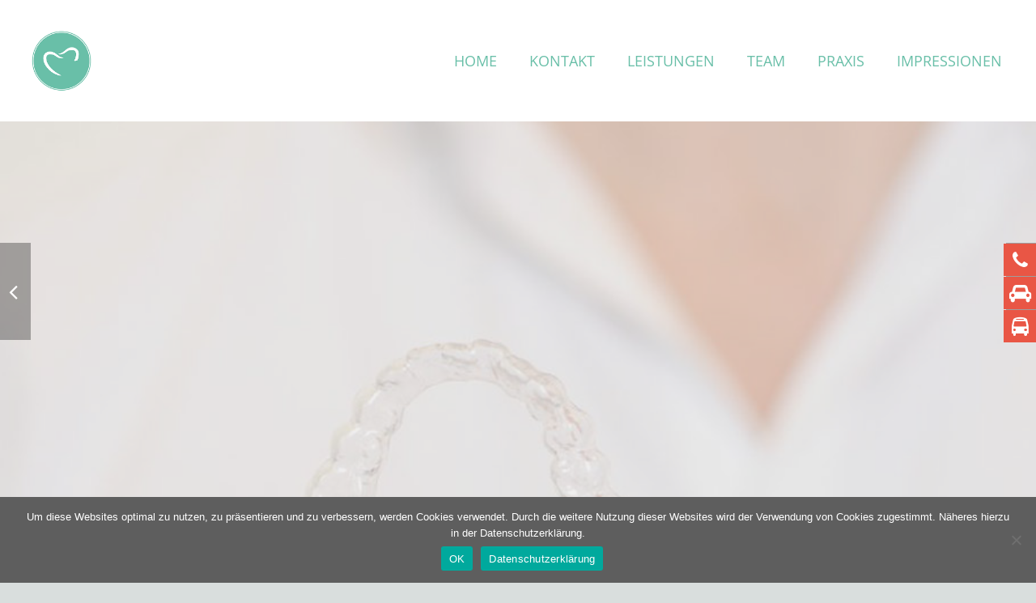

--- FILE ---
content_type: text/html; charset=UTF-8
request_url: https://alsterdent.de/portfolio/portfolio-item-three/
body_size: 24169
content:
<!DOCTYPE HTML>
<html class="" lang="de">
<head>
	<meta charset="UTF-8">

		<title>SCHIENENTHERAPIEPerfekte Weichenstellung - Dr. Sabine Kuhn</title>

	<meta name='robots' content='noindex, follow' />

	<!-- This site is optimized with the Yoast SEO plugin v26.8 - https://yoast.com/product/yoast-seo-wordpress/ -->
	<meta property="og:locale" content="de_DE" />
	<meta property="og:type" content="article" />
	<meta property="og:title" content="SCHIENENTHERAPIEPerfekte Weichenstellung - Dr. Sabine Kuhn" />
	<meta property="og:url" content="https://alsterdent.de/portfolio/portfolio-item-three/" />
	<meta property="og:site_name" content="Dr. Sabine Kuhn" />
	<meta property="article:modified_time" content="2017-03-21T07:02:16+00:00" />
	<meta property="og:image" content="https://alsterdent.de/wp-content/uploads/2015/02/Sabine_Kuhn_Schienen.jpg" />
	<meta property="og:image:width" content="1181" />
	<meta property="og:image:height" content="785" />
	<meta property="og:image:type" content="image/jpeg" />
	<meta name="twitter:card" content="summary_large_image" />
	<meta name="twitter:label1" content="Geschätzte Lesezeit" />
	<meta name="twitter:data1" content="3 Minuten" />
	<script type="application/ld+json" class="yoast-schema-graph">{"@context":"https://schema.org","@graph":[{"@type":"WebPage","@id":"https://alsterdent.de/portfolio/portfolio-item-three/","url":"https://alsterdent.de/portfolio/portfolio-item-three/","name":"SCHIENENTHERAPIE Perfekte Weichenstellung - Dr. Sabine Kuhn","isPartOf":{"@id":"https://alsterdent.de/#website"},"primaryImageOfPage":{"@id":"https://alsterdent.de/portfolio/portfolio-item-three/#primaryimage"},"image":{"@id":"https://alsterdent.de/portfolio/portfolio-item-three/#primaryimage"},"thumbnailUrl":"https://alsterdent.de/wp-content/uploads/2015/02/Sabine_Kuhn_Schienen.jpg","datePublished":"2015-02-28T12:09:39+00:00","dateModified":"2017-03-21T07:02:16+00:00","breadcrumb":{"@id":"https://alsterdent.de/portfolio/portfolio-item-three/#breadcrumb"},"inLanguage":"de","potentialAction":[{"@type":"ReadAction","target":["https://alsterdent.de/portfolio/portfolio-item-three/"]}]},{"@type":"ImageObject","inLanguage":"de","@id":"https://alsterdent.de/portfolio/portfolio-item-three/#primaryimage","url":"https://alsterdent.de/wp-content/uploads/2015/02/Sabine_Kuhn_Schienen.jpg","contentUrl":"https://alsterdent.de/wp-content/uploads/2015/02/Sabine_Kuhn_Schienen.jpg","width":1181,"height":785},{"@type":"BreadcrumbList","@id":"https://alsterdent.de/portfolio/portfolio-item-three/#breadcrumb","itemListElement":[{"@type":"ListItem","position":1,"name":"Startseite","item":"https://alsterdent.de/"},{"@type":"ListItem","position":2,"name":"SCHIENENTHERAPIEPerfekte Weichenstellung"}]},{"@type":"WebSite","@id":"https://alsterdent.de/#website","url":"https://alsterdent.de/","name":"Dr. Sabine Kuhn","description":"Praxis für Zahnheilkunde &amp; Prophylaxe","publisher":{"@id":"https://alsterdent.de/#organization"},"alternateName":"Alsterdent","potentialAction":[{"@type":"SearchAction","target":{"@type":"EntryPoint","urlTemplate":"https://alsterdent.de/?s={search_term_string}"},"query-input":{"@type":"PropertyValueSpecification","valueRequired":true,"valueName":"search_term_string"}}],"inLanguage":"de"},{"@type":"Organization","@id":"https://alsterdent.de/#organization","name":"Praxis Dr. Sabine Kuhn","alternateName":"Alsterdent","url":"https://alsterdent.de/","logo":{"@type":"ImageObject","inLanguage":"de","@id":"https://alsterdent.de/#/schema/logo/image/","url":"https://alsterdent.de/wp-content/uploads/2016/11/Alsterdent.png","contentUrl":"https://alsterdent.de/wp-content/uploads/2016/11/Alsterdent.png","width":373,"height":300,"caption":"Praxis Dr. Sabine Kuhn"},"image":{"@id":"https://alsterdent.de/#/schema/logo/image/"}}]}</script>
	<!-- / Yoast SEO plugin. -->



<link rel="alternate" type="application/rss+xml" title="Dr. Sabine Kuhn &raquo; Feed" href="https://alsterdent.de/feed/" />
<link rel="alternate" type="application/rss+xml" title="Dr. Sabine Kuhn &raquo; Kommentar-Feed" href="https://alsterdent.de/comments/feed/" />
<link rel="alternate" type="application/rss+xml" title="Dr. Sabine Kuhn &raquo; SCHIENENTHERAPIEPerfekte Weichenstellung-Kommentar-Feed" href="https://alsterdent.de/portfolio/portfolio-item-three/feed/" />
<link id='omgf-preload-0' rel='preload' href='//alsterdent.de/wp-content/uploads/omgf/us-font-1/open-sans-italic-latin-ext.woff2?ver=1666184139' as='font' type='font/woff2' crossorigin />
<link id='omgf-preload-1' rel='preload' href='//alsterdent.de/wp-content/uploads/omgf/us-font-1/open-sans-italic-latin.woff2?ver=1666184139' as='font' type='font/woff2' crossorigin />
<link id='omgf-preload-2' rel='preload' href='//alsterdent.de/wp-content/uploads/omgf/us-font-1/open-sans-normal-latin-ext.woff2?ver=1666184139' as='font' type='font/woff2' crossorigin />
<link id='omgf-preload-3' rel='preload' href='//alsterdent.de/wp-content/uploads/omgf/us-font-1/open-sans-normal-latin.woff2?ver=1666184139' as='font' type='font/woff2' crossorigin />
<link id='omgf-preload-4' rel='preload' href='//alsterdent.de/wp-content/uploads/omgf/ultimate-google-fonts/open-sans-normal-latin-ext.woff2?ver=1666184139' as='font' type='font/woff2' crossorigin />
<link id='omgf-preload-5' rel='preload' href='//alsterdent.de/wp-content/uploads/omgf/ultimate-google-fonts/open-sans-normal-latin.woff2?ver=1666184139' as='font' type='font/woff2' crossorigin />
<link id='omgf-preload-6' rel='preload' href='//alsterdent.de/wp-content/uploads/omgf/omgf-stylesheet-64/nothing-you-could-do-normal-latin-400.woff2?ver=1666184139' as='font' type='font/woff2' crossorigin />
<link id='omgf-preload-7' rel='preload' href='//alsterdent.de/wp-content/uploads/omgf/vc_google_fonts_lato100100italic300300italicregularitalic700700italic900900italic/lato-italic-latin-ext-100.woff2?ver=1666184139' as='font' type='font/woff2' crossorigin />
<link id='omgf-preload-8' rel='preload' href='//alsterdent.de/wp-content/uploads/omgf/vc_google_fonts_lato100100italic300300italicregularitalic700700italic900900italic/lato-italic-latin-100.woff2?ver=1666184139' as='font' type='font/woff2' crossorigin />
<link id='omgf-preload-9' rel='preload' href='//alsterdent.de/wp-content/uploads/omgf/vc_google_fonts_lato100100italic300300italicregularitalic700700italic900900italic/lato-italic-latin-ext-300.woff2?ver=1666184139' as='font' type='font/woff2' crossorigin />
<link id='omgf-preload-10' rel='preload' href='//alsterdent.de/wp-content/uploads/omgf/vc_google_fonts_lato100100italic300300italicregularitalic700700italic900900italic/lato-italic-latin-300.woff2?ver=1666184139' as='font' type='font/woff2' crossorigin />
<link id='omgf-preload-11' rel='preload' href='//alsterdent.de/wp-content/uploads/omgf/vc_google_fonts_lato100100italic300300italicregularitalic700700italic900900italic/lato-italic-latin-ext-400.woff2?ver=1666184139' as='font' type='font/woff2' crossorigin />
<link id='omgf-preload-12' rel='preload' href='//alsterdent.de/wp-content/uploads/omgf/vc_google_fonts_lato100100italic300300italicregularitalic700700italic900900italic/lato-italic-latin-400.woff2?ver=1666184139' as='font' type='font/woff2' crossorigin />
<link id='omgf-preload-13' rel='preload' href='//alsterdent.de/wp-content/uploads/omgf/vc_google_fonts_lato100100italic300300italicregularitalic700700italic900900italic/lato-italic-latin-ext-700.woff2?ver=1666184139' as='font' type='font/woff2' crossorigin />
<link id='omgf-preload-14' rel='preload' href='//alsterdent.de/wp-content/uploads/omgf/vc_google_fonts_lato100100italic300300italicregularitalic700700italic900900italic/lato-italic-latin-700.woff2?ver=1666184139' as='font' type='font/woff2' crossorigin />
<link id='omgf-preload-15' rel='preload' href='//alsterdent.de/wp-content/uploads/omgf/vc_google_fonts_lato100100italic300300italicregularitalic700700italic900900italic/lato-italic-latin-ext-900.woff2?ver=1666184139' as='font' type='font/woff2' crossorigin />
<link id='omgf-preload-16' rel='preload' href='//alsterdent.de/wp-content/uploads/omgf/vc_google_fonts_lato100100italic300300italicregularitalic700700italic900900italic/lato-italic-latin-900.woff2?ver=1666184139' as='font' type='font/woff2' crossorigin />
<link id='omgf-preload-17' rel='preload' href='//alsterdent.de/wp-content/uploads/omgf/vc_google_fonts_lato100100italic300300italicregularitalic700700italic900900italic/lato-normal-latin-ext-100.woff2?ver=1666184139' as='font' type='font/woff2' crossorigin />
<link id='omgf-preload-18' rel='preload' href='//alsterdent.de/wp-content/uploads/omgf/vc_google_fonts_lato100100italic300300italicregularitalic700700italic900900italic/lato-normal-latin-100.woff2?ver=1666184139' as='font' type='font/woff2' crossorigin />
<link id='omgf-preload-19' rel='preload' href='//alsterdent.de/wp-content/uploads/omgf/vc_google_fonts_lato100100italic300300italicregularitalic700700italic900900italic/lato-normal-latin-ext-300.woff2?ver=1666184139' as='font' type='font/woff2' crossorigin />
<link id='omgf-preload-20' rel='preload' href='//alsterdent.de/wp-content/uploads/omgf/vc_google_fonts_lato100100italic300300italicregularitalic700700italic900900italic/lato-normal-latin-300.woff2?ver=1666184139' as='font' type='font/woff2' crossorigin />
<link id='omgf-preload-21' rel='preload' href='//alsterdent.de/wp-content/uploads/omgf/vc_google_fonts_lato100100italic300300italicregularitalic700700italic900900italic/lato-normal-latin-ext-400.woff2?ver=1666184139' as='font' type='font/woff2' crossorigin />
<link id='omgf-preload-22' rel='preload' href='//alsterdent.de/wp-content/uploads/omgf/vc_google_fonts_lato100100italic300300italicregularitalic700700italic900900italic/lato-normal-latin-400.woff2?ver=1666184139' as='font' type='font/woff2' crossorigin />
<link id='omgf-preload-23' rel='preload' href='//alsterdent.de/wp-content/uploads/omgf/vc_google_fonts_lato100100italic300300italicregularitalic700700italic900900italic/lato-normal-latin-ext-700.woff2?ver=1666184139' as='font' type='font/woff2' crossorigin />
<link id='omgf-preload-24' rel='preload' href='//alsterdent.de/wp-content/uploads/omgf/vc_google_fonts_lato100100italic300300italicregularitalic700700italic900900italic/lato-normal-latin-700.woff2?ver=1666184139' as='font' type='font/woff2' crossorigin />
<link id='omgf-preload-25' rel='preload' href='//alsterdent.de/wp-content/uploads/omgf/vc_google_fonts_lato100100italic300300italicregularitalic700700italic900900italic/lato-normal-latin-ext-900.woff2?ver=1666184139' as='font' type='font/woff2' crossorigin />
<link id='omgf-preload-26' rel='preload' href='//alsterdent.de/wp-content/uploads/omgf/vc_google_fonts_lato100100italic300300italicregularitalic700700italic900900italic/lato-normal-latin-900.woff2?ver=1666184139' as='font' type='font/woff2' crossorigin />
<link id='omgf-preload-27' rel='preload' href='//alsterdent.de/wp-content/uploads/omgf/vc_google_fonts_nothing_you_could_doregular/nothing-you-could-do-normal-latin-400.woff2?ver=1666184139' as='font' type='font/woff2' crossorigin />
<link rel="alternate" title="oEmbed (JSON)" type="application/json+oembed" href="https://alsterdent.de/wp-json/oembed/1.0/embed?url=https%3A%2F%2Falsterdent.de%2Fportfolio%2Fportfolio-item-three%2F" />
<link rel="alternate" title="oEmbed (XML)" type="text/xml+oembed" href="https://alsterdent.de/wp-json/oembed/1.0/embed?url=https%3A%2F%2Falsterdent.de%2Fportfolio%2Fportfolio-item-three%2F&#038;format=xml" />
<meta name="viewport" content="width=device-width, initial-scale=1">
<meta name="SKYPE_TOOLBAR" content="SKYPE_TOOLBAR_PARSER_COMPATIBLE">
<meta name="og:title" content="&lt;br&gt;&lt;br&gt;&lt;br&gt;&lt;br&gt;&lt;b&gt;SCHIENENTHERAPIE&lt;/b&gt;&lt;br&gt;Perfekte Weichenstellung">
<meta name="og:type" content="website">
<meta name="og:url" content="https://alsterdent.de/portfolio/portfolio-item-three/">
<meta name="og:image" content="https://alsterdent.de/wp-content/uploads/2015/02/Sabine_Kuhn_Schienen-300x199.jpg">
<style id='wp-img-auto-sizes-contain-inline-css' type='text/css'>
img:is([sizes=auto i],[sizes^="auto," i]){contain-intrinsic-size:3000px 1500px}
/*# sourceURL=wp-img-auto-sizes-contain-inline-css */
</style>
<style id='wp-emoji-styles-inline-css' type='text/css'>

	img.wp-smiley, img.emoji {
		display: inline !important;
		border: none !important;
		box-shadow: none !important;
		height: 1em !important;
		width: 1em !important;
		margin: 0 0.07em !important;
		vertical-align: -0.1em !important;
		background: none !important;
		padding: 0 !important;
	}
/*# sourceURL=wp-emoji-styles-inline-css */
</style>
<style id='wp-block-library-inline-css' type='text/css'>
:root{--wp-block-synced-color:#7a00df;--wp-block-synced-color--rgb:122,0,223;--wp-bound-block-color:var(--wp-block-synced-color);--wp-editor-canvas-background:#ddd;--wp-admin-theme-color:#007cba;--wp-admin-theme-color--rgb:0,124,186;--wp-admin-theme-color-darker-10:#006ba1;--wp-admin-theme-color-darker-10--rgb:0,107,160.5;--wp-admin-theme-color-darker-20:#005a87;--wp-admin-theme-color-darker-20--rgb:0,90,135;--wp-admin-border-width-focus:2px}@media (min-resolution:192dpi){:root{--wp-admin-border-width-focus:1.5px}}.wp-element-button{cursor:pointer}:root .has-very-light-gray-background-color{background-color:#eee}:root .has-very-dark-gray-background-color{background-color:#313131}:root .has-very-light-gray-color{color:#eee}:root .has-very-dark-gray-color{color:#313131}:root .has-vivid-green-cyan-to-vivid-cyan-blue-gradient-background{background:linear-gradient(135deg,#00d084,#0693e3)}:root .has-purple-crush-gradient-background{background:linear-gradient(135deg,#34e2e4,#4721fb 50%,#ab1dfe)}:root .has-hazy-dawn-gradient-background{background:linear-gradient(135deg,#faaca8,#dad0ec)}:root .has-subdued-olive-gradient-background{background:linear-gradient(135deg,#fafae1,#67a671)}:root .has-atomic-cream-gradient-background{background:linear-gradient(135deg,#fdd79a,#004a59)}:root .has-nightshade-gradient-background{background:linear-gradient(135deg,#330968,#31cdcf)}:root .has-midnight-gradient-background{background:linear-gradient(135deg,#020381,#2874fc)}:root{--wp--preset--font-size--normal:16px;--wp--preset--font-size--huge:42px}.has-regular-font-size{font-size:1em}.has-larger-font-size{font-size:2.625em}.has-normal-font-size{font-size:var(--wp--preset--font-size--normal)}.has-huge-font-size{font-size:var(--wp--preset--font-size--huge)}.has-text-align-center{text-align:center}.has-text-align-left{text-align:left}.has-text-align-right{text-align:right}.has-fit-text{white-space:nowrap!important}#end-resizable-editor-section{display:none}.aligncenter{clear:both}.items-justified-left{justify-content:flex-start}.items-justified-center{justify-content:center}.items-justified-right{justify-content:flex-end}.items-justified-space-between{justify-content:space-between}.screen-reader-text{border:0;clip-path:inset(50%);height:1px;margin:-1px;overflow:hidden;padding:0;position:absolute;width:1px;word-wrap:normal!important}.screen-reader-text:focus{background-color:#ddd;clip-path:none;color:#444;display:block;font-size:1em;height:auto;left:5px;line-height:normal;padding:15px 23px 14px;text-decoration:none;top:5px;width:auto;z-index:100000}html :where(.has-border-color){border-style:solid}html :where([style*=border-top-color]){border-top-style:solid}html :where([style*=border-right-color]){border-right-style:solid}html :where([style*=border-bottom-color]){border-bottom-style:solid}html :where([style*=border-left-color]){border-left-style:solid}html :where([style*=border-width]){border-style:solid}html :where([style*=border-top-width]){border-top-style:solid}html :where([style*=border-right-width]){border-right-style:solid}html :where([style*=border-bottom-width]){border-bottom-style:solid}html :where([style*=border-left-width]){border-left-style:solid}html :where(img[class*=wp-image-]){height:auto;max-width:100%}:where(figure){margin:0 0 1em}html :where(.is-position-sticky){--wp-admin--admin-bar--position-offset:var(--wp-admin--admin-bar--height,0px)}@media screen and (max-width:600px){html :where(.is-position-sticky){--wp-admin--admin-bar--position-offset:0px}}

/*# sourceURL=wp-block-library-inline-css */
</style><style id='global-styles-inline-css' type='text/css'>
:root{--wp--preset--aspect-ratio--square: 1;--wp--preset--aspect-ratio--4-3: 4/3;--wp--preset--aspect-ratio--3-4: 3/4;--wp--preset--aspect-ratio--3-2: 3/2;--wp--preset--aspect-ratio--2-3: 2/3;--wp--preset--aspect-ratio--16-9: 16/9;--wp--preset--aspect-ratio--9-16: 9/16;--wp--preset--color--black: #000000;--wp--preset--color--cyan-bluish-gray: #abb8c3;--wp--preset--color--white: #ffffff;--wp--preset--color--pale-pink: #f78da7;--wp--preset--color--vivid-red: #cf2e2e;--wp--preset--color--luminous-vivid-orange: #ff6900;--wp--preset--color--luminous-vivid-amber: #fcb900;--wp--preset--color--light-green-cyan: #7bdcb5;--wp--preset--color--vivid-green-cyan: #00d084;--wp--preset--color--pale-cyan-blue: #8ed1fc;--wp--preset--color--vivid-cyan-blue: #0693e3;--wp--preset--color--vivid-purple: #9b51e0;--wp--preset--gradient--vivid-cyan-blue-to-vivid-purple: linear-gradient(135deg,rgb(6,147,227) 0%,rgb(155,81,224) 100%);--wp--preset--gradient--light-green-cyan-to-vivid-green-cyan: linear-gradient(135deg,rgb(122,220,180) 0%,rgb(0,208,130) 100%);--wp--preset--gradient--luminous-vivid-amber-to-luminous-vivid-orange: linear-gradient(135deg,rgb(252,185,0) 0%,rgb(255,105,0) 100%);--wp--preset--gradient--luminous-vivid-orange-to-vivid-red: linear-gradient(135deg,rgb(255,105,0) 0%,rgb(207,46,46) 100%);--wp--preset--gradient--very-light-gray-to-cyan-bluish-gray: linear-gradient(135deg,rgb(238,238,238) 0%,rgb(169,184,195) 100%);--wp--preset--gradient--cool-to-warm-spectrum: linear-gradient(135deg,rgb(74,234,220) 0%,rgb(151,120,209) 20%,rgb(207,42,186) 40%,rgb(238,44,130) 60%,rgb(251,105,98) 80%,rgb(254,248,76) 100%);--wp--preset--gradient--blush-light-purple: linear-gradient(135deg,rgb(255,206,236) 0%,rgb(152,150,240) 100%);--wp--preset--gradient--blush-bordeaux: linear-gradient(135deg,rgb(254,205,165) 0%,rgb(254,45,45) 50%,rgb(107,0,62) 100%);--wp--preset--gradient--luminous-dusk: linear-gradient(135deg,rgb(255,203,112) 0%,rgb(199,81,192) 50%,rgb(65,88,208) 100%);--wp--preset--gradient--pale-ocean: linear-gradient(135deg,rgb(255,245,203) 0%,rgb(182,227,212) 50%,rgb(51,167,181) 100%);--wp--preset--gradient--electric-grass: linear-gradient(135deg,rgb(202,248,128) 0%,rgb(113,206,126) 100%);--wp--preset--gradient--midnight: linear-gradient(135deg,rgb(2,3,129) 0%,rgb(40,116,252) 100%);--wp--preset--font-size--small: 13px;--wp--preset--font-size--medium: 20px;--wp--preset--font-size--large: 36px;--wp--preset--font-size--x-large: 42px;--wp--preset--spacing--20: 0.44rem;--wp--preset--spacing--30: 0.67rem;--wp--preset--spacing--40: 1rem;--wp--preset--spacing--50: 1.5rem;--wp--preset--spacing--60: 2.25rem;--wp--preset--spacing--70: 3.38rem;--wp--preset--spacing--80: 5.06rem;--wp--preset--shadow--natural: 6px 6px 9px rgba(0, 0, 0, 0.2);--wp--preset--shadow--deep: 12px 12px 50px rgba(0, 0, 0, 0.4);--wp--preset--shadow--sharp: 6px 6px 0px rgba(0, 0, 0, 0.2);--wp--preset--shadow--outlined: 6px 6px 0px -3px rgb(255, 255, 255), 6px 6px rgb(0, 0, 0);--wp--preset--shadow--crisp: 6px 6px 0px rgb(0, 0, 0);}:where(.is-layout-flex){gap: 0.5em;}:where(.is-layout-grid){gap: 0.5em;}body .is-layout-flex{display: flex;}.is-layout-flex{flex-wrap: wrap;align-items: center;}.is-layout-flex > :is(*, div){margin: 0;}body .is-layout-grid{display: grid;}.is-layout-grid > :is(*, div){margin: 0;}:where(.wp-block-columns.is-layout-flex){gap: 2em;}:where(.wp-block-columns.is-layout-grid){gap: 2em;}:where(.wp-block-post-template.is-layout-flex){gap: 1.25em;}:where(.wp-block-post-template.is-layout-grid){gap: 1.25em;}.has-black-color{color: var(--wp--preset--color--black) !important;}.has-cyan-bluish-gray-color{color: var(--wp--preset--color--cyan-bluish-gray) !important;}.has-white-color{color: var(--wp--preset--color--white) !important;}.has-pale-pink-color{color: var(--wp--preset--color--pale-pink) !important;}.has-vivid-red-color{color: var(--wp--preset--color--vivid-red) !important;}.has-luminous-vivid-orange-color{color: var(--wp--preset--color--luminous-vivid-orange) !important;}.has-luminous-vivid-amber-color{color: var(--wp--preset--color--luminous-vivid-amber) !important;}.has-light-green-cyan-color{color: var(--wp--preset--color--light-green-cyan) !important;}.has-vivid-green-cyan-color{color: var(--wp--preset--color--vivid-green-cyan) !important;}.has-pale-cyan-blue-color{color: var(--wp--preset--color--pale-cyan-blue) !important;}.has-vivid-cyan-blue-color{color: var(--wp--preset--color--vivid-cyan-blue) !important;}.has-vivid-purple-color{color: var(--wp--preset--color--vivid-purple) !important;}.has-black-background-color{background-color: var(--wp--preset--color--black) !important;}.has-cyan-bluish-gray-background-color{background-color: var(--wp--preset--color--cyan-bluish-gray) !important;}.has-white-background-color{background-color: var(--wp--preset--color--white) !important;}.has-pale-pink-background-color{background-color: var(--wp--preset--color--pale-pink) !important;}.has-vivid-red-background-color{background-color: var(--wp--preset--color--vivid-red) !important;}.has-luminous-vivid-orange-background-color{background-color: var(--wp--preset--color--luminous-vivid-orange) !important;}.has-luminous-vivid-amber-background-color{background-color: var(--wp--preset--color--luminous-vivid-amber) !important;}.has-light-green-cyan-background-color{background-color: var(--wp--preset--color--light-green-cyan) !important;}.has-vivid-green-cyan-background-color{background-color: var(--wp--preset--color--vivid-green-cyan) !important;}.has-pale-cyan-blue-background-color{background-color: var(--wp--preset--color--pale-cyan-blue) !important;}.has-vivid-cyan-blue-background-color{background-color: var(--wp--preset--color--vivid-cyan-blue) !important;}.has-vivid-purple-background-color{background-color: var(--wp--preset--color--vivid-purple) !important;}.has-black-border-color{border-color: var(--wp--preset--color--black) !important;}.has-cyan-bluish-gray-border-color{border-color: var(--wp--preset--color--cyan-bluish-gray) !important;}.has-white-border-color{border-color: var(--wp--preset--color--white) !important;}.has-pale-pink-border-color{border-color: var(--wp--preset--color--pale-pink) !important;}.has-vivid-red-border-color{border-color: var(--wp--preset--color--vivid-red) !important;}.has-luminous-vivid-orange-border-color{border-color: var(--wp--preset--color--luminous-vivid-orange) !important;}.has-luminous-vivid-amber-border-color{border-color: var(--wp--preset--color--luminous-vivid-amber) !important;}.has-light-green-cyan-border-color{border-color: var(--wp--preset--color--light-green-cyan) !important;}.has-vivid-green-cyan-border-color{border-color: var(--wp--preset--color--vivid-green-cyan) !important;}.has-pale-cyan-blue-border-color{border-color: var(--wp--preset--color--pale-cyan-blue) !important;}.has-vivid-cyan-blue-border-color{border-color: var(--wp--preset--color--vivid-cyan-blue) !important;}.has-vivid-purple-border-color{border-color: var(--wp--preset--color--vivid-purple) !important;}.has-vivid-cyan-blue-to-vivid-purple-gradient-background{background: var(--wp--preset--gradient--vivid-cyan-blue-to-vivid-purple) !important;}.has-light-green-cyan-to-vivid-green-cyan-gradient-background{background: var(--wp--preset--gradient--light-green-cyan-to-vivid-green-cyan) !important;}.has-luminous-vivid-amber-to-luminous-vivid-orange-gradient-background{background: var(--wp--preset--gradient--luminous-vivid-amber-to-luminous-vivid-orange) !important;}.has-luminous-vivid-orange-to-vivid-red-gradient-background{background: var(--wp--preset--gradient--luminous-vivid-orange-to-vivid-red) !important;}.has-very-light-gray-to-cyan-bluish-gray-gradient-background{background: var(--wp--preset--gradient--very-light-gray-to-cyan-bluish-gray) !important;}.has-cool-to-warm-spectrum-gradient-background{background: var(--wp--preset--gradient--cool-to-warm-spectrum) !important;}.has-blush-light-purple-gradient-background{background: var(--wp--preset--gradient--blush-light-purple) !important;}.has-blush-bordeaux-gradient-background{background: var(--wp--preset--gradient--blush-bordeaux) !important;}.has-luminous-dusk-gradient-background{background: var(--wp--preset--gradient--luminous-dusk) !important;}.has-pale-ocean-gradient-background{background: var(--wp--preset--gradient--pale-ocean) !important;}.has-electric-grass-gradient-background{background: var(--wp--preset--gradient--electric-grass) !important;}.has-midnight-gradient-background{background: var(--wp--preset--gradient--midnight) !important;}.has-small-font-size{font-size: var(--wp--preset--font-size--small) !important;}.has-medium-font-size{font-size: var(--wp--preset--font-size--medium) !important;}.has-large-font-size{font-size: var(--wp--preset--font-size--large) !important;}.has-x-large-font-size{font-size: var(--wp--preset--font-size--x-large) !important;}
/*# sourceURL=global-styles-inline-css */
</style>

<style id='classic-theme-styles-inline-css' type='text/css'>
/*! This file is auto-generated */
.wp-block-button__link{color:#fff;background-color:#32373c;border-radius:9999px;box-shadow:none;text-decoration:none;padding:calc(.667em + 2px) calc(1.333em + 2px);font-size:1.125em}.wp-block-file__button{background:#32373c;color:#fff;text-decoration:none}
/*# sourceURL=/wp-includes/css/classic-themes.min.css */
</style>
<link rel='stylesheet' id='contact-form-7-css' href='https://alsterdent.de/wp-content/plugins/contact-form-7/includes/css/styles.css?ver=6.1.4' type='text/css' media='all' />
<link rel='stylesheet' id='cookie-notice-front-css' href='https://alsterdent.de/wp-content/plugins/cookie-notice/css/front.min.css?ver=2.5.11' type='text/css' media='all' />
<link rel='stylesheet' id='rs-plugin-settings-css' href='https://alsterdent.de/wp-content/plugins/revslider/public/assets/css/settings.css?ver=5.4.1' type='text/css' media='all' />
<style id='rs-plugin-settings-inline-css' type='text/css'>
#rs-demo-id {}
/*# sourceURL=rs-plugin-settings-inline-css */
</style>
<link rel='stylesheet' id='us-font-1-css' href='//alsterdent.de/wp-content/uploads/omgf/us-font-1/us-font-1.css?ver=1666184139' type='text/css' media='all' />
<link rel='stylesheet' id='material-icons-css' href='https://fonts.googleapis.com/icon?family=Material+Icons&#038;ver=6.9' type='text/css' media='all' />
<link rel='stylesheet' id='us-base-css' href='//alsterdent.de/wp-content/themes/Impreza/framework/css/us-base.min.css?ver=4.1.2' type='text/css' media='all' />
<link rel='stylesheet' id='us-style-css' href='//alsterdent.de/wp-content/themes/Impreza/css/style.min.css?ver=4.1.2' type='text/css' media='all' />
<link rel='stylesheet' id='us-responsive-css' href='//alsterdent.de/wp-content/themes/Impreza/css/responsive.min.css?ver=4.1.2' type='text/css' media='all' />
<link rel='stylesheet' id='bsf-Defaults-css' href='https://alsterdent.de/wp-content/uploads/smile_fonts/Defaults/Defaults.css?ver=6.9' type='text/css' media='all' />
<link rel='stylesheet' id='ultimate-google-fonts-css' href='//alsterdent.de/wp-content/uploads/omgf/ultimate-google-fonts/ultimate-google-fonts.css?ver=1666184139' type='text/css' media='all' />
<link rel='stylesheet' id='ultimate-style-min-css' href='https://alsterdent.de/wp-content/plugins/Ultimate_VC_Addons/assets/min-css/ultimate.min.css?ver=3.16.8' type='text/css' media='all' />
<script type="text/javascript" src="https://alsterdent.de/wp-includes/js/jquery/jquery.min.js?ver=3.7.1" id="jquery-core-js"></script>
<script type="text/javascript" src="https://alsterdent.de/wp-includes/js/jquery/jquery-migrate.min.js?ver=3.4.1" id="jquery-migrate-js"></script>
<script type="text/javascript" src="https://alsterdent.de/wp-content/plugins/revslider/public/assets/js/jquery.themepunch.tools.min.js?ver=5.4.1" id="tp-tools-js"></script>
<script type="text/javascript" src="https://alsterdent.de/wp-content/plugins/revslider/public/assets/js/jquery.themepunch.revolution.min.js?ver=5.4.1" id="revmin-js"></script>
<script type="text/javascript" src="https://alsterdent.de/wp-includes/js/jquery/ui/core.min.js?ver=1.13.3" id="jquery-ui-core-js"></script>
<script type="text/javascript" src="https://alsterdent.de/wp-content/plugins/Ultimate_VC_Addons/assets/min-js/ultimate.min.js?ver=3.16.8" id="ultimate-script-js"></script>
<link rel="https://api.w.org/" href="https://alsterdent.de/wp-json/" /><link rel="EditURI" type="application/rsd+xml" title="RSD" href="https://alsterdent.de/xmlrpc.php?rsd" />
<meta name="generator" content="WordPress 6.9" />
<link rel='shortlink' href='https://alsterdent.de/?p=88' />
<script type="text/javascript">
	if ( ! /Android|webOS|iPhone|iPad|iPod|BlackBerry|IEMobile|Opera Mini/i.test(navigator.userAgent)) {
		var root = document.getElementsByTagName( 'html' )[0]
		root.className += " no-touch";
	}
</script>
<meta name="generator" content="Powered by WPBakery Page Builder - drag and drop page builder for WordPress."/>
<meta name="generator" content="Powered by Slider Revolution 5.4.1 - responsive, Mobile-Friendly Slider Plugin for WordPress with comfortable drag and drop interface." />
<link rel="icon" href="https://alsterdent.de/wp-content/uploads/2025/12/cropped-Bild_2025-12-31_143328879-32x32.png" sizes="32x32" />
<link rel="icon" href="https://alsterdent.de/wp-content/uploads/2025/12/cropped-Bild_2025-12-31_143328879-192x192.png" sizes="192x192" />
<link rel="apple-touch-icon" href="https://alsterdent.de/wp-content/uploads/2025/12/cropped-Bild_2025-12-31_143328879-180x180.png" />
<meta name="msapplication-TileImage" content="https://alsterdent.de/wp-content/uploads/2025/12/cropped-Bild_2025-12-31_143328879-270x270.png" />
<style type="text/css" data-type="vc_shortcodes-custom-css">.vc_custom_1489074244068{margin-top: 150px !important;}.vc_custom_1484590375313{margin-top: 0px !important;margin-bottom: 0px !important;padding-top: 40px !important;padding-bottom: 40px !important;}.vc_custom_1479158340293{margin-top: -30px !important;}.vc_custom_1479158410210{margin-top: -20px !important;}</style><noscript><style> .wpb_animate_when_almost_visible { opacity: 1; }</style></noscript>
			<style id='us-theme-options-css' type="text/css">html {font-family:"Open Sans", sans-serif;font-size:15px;line-height:26px;font-weight:400;}.w-text.font_main_menu,.w-nav-item {font-family:"Open Sans", sans-serif;font-weight:400;}h1, h2, h3, h4, h5, h6,.w-text.font_heading,.w-blog-post.format-quote blockquote,.w-counter-number,.w-pricing-item-price,.w-tabs-item-title,.ult_price_figure,.ult_countdown-amount,.ultb3-box .ultb3-title,.stats-block .stats-desc .stats-number {font-family:"Times New Roman", Times, serif;font-weight:400;}h1 {font-size:46px;letter-spacing:0px;}h2 {font-size:42px;letter-spacing:0px;}h3 {font-size:22px;letter-spacing:0px;}h4,.widgettitle,.comment-reply-title,.woocommerce #reviews h2,.woocommerce .related > h2,.woocommerce .upsells > h2,.woocommerce .cross-sells > h2 {font-size:20px;letter-spacing:0px;}h5 {font-size:20px;letter-spacing:0px;}h6 {font-size:18px;letter-spacing:0px;}@media (max-width:767px) {html {font-size:13px;line-height:23px;}h1 {font-size:28px;}h1.vc_custom_heading {font-size:28px !important;}h2 {font-size:26px;}h2.vc_custom_heading {font-size:26px !important;}h3 {font-size:22px;}h3.vc_custom_heading {font-size:22px !important;}h4,.widgettitle,.comment-reply-title,.woocommerce #reviews h2,.woocommerce .related > h2,.woocommerce .upsells > h2,.woocommerce .cross-sells > h2 {font-size:20px;}h4.vc_custom_heading {font-size:20px !important;}h5 {font-size:18px;}h5.vc_custom_heading {font-size:18px !important;}h6 {font-size:16px;}h6.vc_custom_heading {font-size:16px !important;}}body,.header_hor .l-header.pos_fixed {min-width:1300px;}.l-canvas.type_boxed,.l-canvas.type_boxed .l-subheader,.l-canvas.type_boxed .l-section.type_sticky,.l-canvas.type_boxed ~ .l-footer {max-width:1300px;}.header_hor .l-subheader-h,.l-titlebar-h,.l-main-h,.l-section-h,.w-tabs-section-content-h,.w-blog-post-body {max-width:1300px;}@media (max-width:1440px) {.owl-carousel[data-nav="1"] {padding:0 calc(3.5rem + 20px);}.owl-carousel[data-nav="1"] .owl-prev {left:0;}.rtl .owl-carousel[data-nav="1"] .owl-prev {left:auto;right:0;}.owl-carousel[data-nav="1"] .owl-next {right:0;}.rtl .owl-carousel[data-nav="1"] .owl-next {left:0;right:auto;}}.l-sidebar {width:25%;}.l-content {width:70%;}@media (max-width:768px) {.g-cols > div:not([class*=" vc_col-"]) {float:none;width:100%;margin:0 0 2rem;}.g-cols.type_boxes > div,.g-cols > div:last-child,.g-cols > div.has-fill {margin-bottom:0;}.vc_wp_custommenu.layout_hor,.align_center_xs {text-align:center;}} .w-btn,.button,.l-body .cl-btn,.l-body .ubtn,.l-body .ultb3-btn,.l-body .btn-modal,.l-body .flip-box-wrap .flip_link a,.l-body .ult_pricing_table_wrap .ult_price_link .ult_price_action_button,.tribe-events-button,button,input[type="button"],input[type="submit"] {font-weight:bold;text-transform:uppercase;font-size:15px;line-height:2.8;padding:0 1.8em;border-radius:0.3em;letter-spacing:0px;}.w-btn.icon_atleft i {left:1.8em;}.w-btn.icon_atright i {right:1.8em;}@media (min-width:901px) {.l-subheader.at_top { display:none; }.header_hor .l-subheader.at_top {line-height:40px;height:40px;}.header_hor .l-header.sticky .l-subheader.at_top {line-height:0px;height:0px;overflow:hidden;}.header_hor .l-subheader.at_middle {line-height:150px;height:150px;}.header_hor .l-header.sticky .l-subheader.at_middle {line-height:121px;height:121px;}.l-subheader.at_bottom { display:none; }.header_hor .l-subheader.at_bottom {line-height:50px;height:50px;}.header_hor .l-header.sticky .l-subheader.at_bottom {line-height:50px;height:50px;}.header_hor .l-header.pos_fixed ~ .l-titlebar,.header_hor .titlebar_none.sidebar_left .l-header.pos_fixed ~ .l-main,.header_hor .titlebar_none.sidebar_right .l-header.pos_fixed ~ .l-main,.header_hor .titlebar_none.sidebar_none .l-header.pos_fixed ~ .l-main .l-section:first-child,.header_hor.header_inpos_below .l-header.pos_fixed ~ .l-main .l-section:nth-child(2),.header_hor .l-header.pos_static.bg_transparent ~ .l-titlebar,.header_hor .titlebar_none.sidebar_left .l-header.pos_static.bg_transparent ~ .l-main,.header_hor .titlebar_none.sidebar_right .l-header.pos_static.bg_transparent ~ .l-main,.header_hor .titlebar_none.sidebar_none .l-header.pos_static.bg_transparent ~ .l-main .l-section:first-child {padding-top:150px;}.header_hor .l-header.pos_static.bg_solid + .l-main .l-section.preview_trendy .w-blog-post-preview {top:-150px;}.header_hor.header_inpos_bottom .l-header.pos_fixed ~ .l-main .l-section:first-child {padding-bottom:150px;}.header_hor .l-header.bg_transparent ~ .l-main .l-section.valign_center:first-child > .l-section-h {top:-75px;}.header_hor.header_inpos_bottom .l-header.pos_fixed.bg_transparent ~ .l-main .l-section.valign_center:first-child > .l-section-h {top:75px;}.header_hor .l-header.pos_fixed ~ .l-main .l-section.height_full:not(:first-child) {min-height:calc(100vh - 121px);}.admin-bar.header_hor .l-header.pos_fixed ~ .l-main .l-section.height_full:not(:first-child) {min-height:calc(100vh - 153px);}.header_hor .l-header.pos_fixed ~ .l-main .l-section.sticky {top:121px;}.admin-bar.header_hor .l-header.pos_fixed ~ .l-main .l-section.sticky {top:153px;}.header_hor .titlebar_none.sidebar_none .l-header.pos_fixed.sticky ~ .l-main .l-section.type_sticky:first-child {padding-top:121px;}.header_ver {padding-left:300px;position:relative;}.rtl.header_ver {padding-left:0;padding-right:300px;}.header_ver .l-header,.header_ver .l-header .w-cart-notification {width:300px;}.header_ver .l-navigation-item.to_next {left:calc(300px - 13.5rem);}.no-touch .header_ver .l-navigation-item.to_next:hover {left:300px;}.rtl.header_ver .l-navigation-item.to_next {right:calc(300px - 13.5rem);}.no-touch .rtl.header_ver .l-navigation-item.to_next:hover {right:300px;}.header_ver .w-nav.type_desktop [class*="columns"] .w-nav-list.level_2 {width:calc(100vw - 300px);max-width:980px;}}@media (min-width:601px) and (max-width:900px) {.l-subheader.at_top { display:none; }.header_hor .l-subheader.at_top {line-height:36px;height:36px;}.header_hor .l-header.sticky .l-subheader.at_top {line-height:36px;height:36px;}.header_hor .l-subheader.at_middle {line-height:80px;height:80px;}.header_hor .l-header.sticky .l-subheader.at_middle {line-height:50px;height:50px;}.l-subheader.at_bottom { display:none; }.header_hor .l-subheader.at_bottom {line-height:50px;height:50px;}.header_hor .l-header.sticky .l-subheader.at_bottom {line-height:50px;height:50px;}.header_hor .l-header.pos_fixed ~ .l-titlebar,.header_hor .titlebar_none.sidebar_left .l-header.pos_fixed ~ .l-main,.header_hor .titlebar_none.sidebar_right .l-header.pos_fixed ~ .l-main,.header_hor .titlebar_none.sidebar_none .l-header.pos_fixed ~ .l-main .l-section:first-child,.header_hor .l-header.pos_static.bg_transparent ~ .l-titlebar,.header_hor .titlebar_none.sidebar_left .l-header.pos_static.bg_transparent ~ .l-main,.header_hor .titlebar_none.sidebar_right .l-header.pos_static.bg_transparent ~ .l-main,.header_hor .titlebar_none.sidebar_none .l-header.pos_static.bg_transparent ~ .l-main .l-section:first-child {padding-top:80px;}.header_hor .l-header.pos_static.bg_solid + .l-main .l-section.preview_trendy .w-blog-post-preview {top:-80px;}.header_ver .l-header {width:300px;}}@media (max-width:600px) {.l-subheader.at_top { display:none; }.header_hor .l-subheader.at_top {line-height:36px;height:36px;}.header_hor .l-header.sticky .l-subheader.at_top {line-height:36px;height:36px;}.header_hor .l-subheader.at_middle {line-height:50px;height:50px;}.header_hor .l-header.sticky .l-subheader.at_middle {line-height:50px;height:50px;}.l-subheader.at_bottom { display:none; }.header_hor .l-subheader.at_bottom {line-height:50px;height:50px;}.header_hor .l-header.sticky .l-subheader.at_bottom {line-height:50px;height:50px;}.header_hor .l-header.pos_fixed ~ .l-titlebar,.header_hor .titlebar_none.sidebar_left .l-header.pos_fixed ~ .l-main,.header_hor .titlebar_none.sidebar_right .l-header.pos_fixed ~ .l-main,.header_hor .titlebar_none.sidebar_none .l-header.pos_fixed ~ .l-main .l-section:first-child,.header_hor .l-header.pos_static.bg_transparent ~ .l-titlebar,.header_hor .titlebar_none.sidebar_left .l-header.pos_static.bg_transparent ~ .l-main,.header_hor .titlebar_none.sidebar_right .l-header.pos_static.bg_transparent ~ .l-main,.header_hor .titlebar_none.sidebar_none .l-header.pos_static.bg_transparent ~ .l-main .l-section:first-child {padding-top:50px;}.header_hor .l-header.pos_static.bg_solid + .l-main .l-section.preview_trendy .w-blog-post-preview {top:-50px;}}@media (min-width:901px) {.ush_image_1 { height:86px; }.l-header.sticky .ush_image_1 { height:85px; }}@media (min-width:601px) and (max-width:900px) {.ush_image_1 { height:52px; }.l-header.sticky .ush_image_1 { height:52px; }}@media (max-width:600px) {.ush_image_1 { height:51px; }.l-header.sticky .ush_image_1 { height:51px; }}.ush_text_1 .w-text-value { color:; }@media (min-width:901px) {.ush_text_1 { font-size:26px; }}@media (min-width:601px) and (max-width:900px) {.ush_text_1 { font-size:24px; }}@media (max-width:600px) {.ush_text_1 { font-size:20px; }}.ush_text_1 { white-space:nowrap; }.ush_text_2 .w-text-value { color:; }@media (min-width:901px) {.ush_text_2 { font-size:13px; }}@media (min-width:601px) and (max-width:900px) {.ush_text_2 { font-size:13px; }}@media (max-width:600px) {.ush_text_2 { font-size:13px; }}.ush_text_2 { white-space:nowrap; }.ush_text_3 .w-text-value { color:; }@media (min-width:901px) {.ush_text_3 { font-size:13px; }}@media (min-width:601px) and (max-width:900px) {.ush_text_3 { font-size:13px; }}@media (max-width:600px) {.ush_text_3 { font-size:13px; }}.ush_text_3 { white-space:nowrap; }.ush_text_4 .w-text-value { color:; }@media (min-width:901px) {.ush_text_4 { font-size:13px; }}@media (min-width:601px) and (max-width:900px) {.ush_text_4 { font-size:13px; }}@media (max-width:600px) {.ush_text_4 { font-size:13px; }}.ush_text_4 { white-space:nowrap; }.header_hor .ush_menu_1.type_desktop .w-nav-list.level_1 > .menu-item > a {padding:0 20px;}.header_ver .ush_menu_1.type_desktop {line-height:40px;}.ush_menu_1.type_desktop .btn.w-nav-item.level_1 > .w-nav-anchor {margin:10px;}.ush_menu_1.type_desktop .w-nav-list.level_1 > .menu-item > a {font-size:18px;}.ush_menu_1.type_desktop .w-nav-anchor:not(.level_1) {font-size:15px;}.ush_menu_1.type_mobile .w-nav-anchor.level_1 {font-size:15px;}.ush_menu_1.type_mobile .w-nav-anchor:not(.level_1) {font-size:14px;}@media (min-width:901px) {.ush_search_1.layout_simple {max-width:240px;}.ush_search_1.layout_modern.active {width:240px;}}@media (min-width:601px) and (max-width:900px) {.ush_search_1.layout_simple {max-width:200px;}.ush_search_1.layout_modern.active {width:200px;}}@media (min-width:901px) {.ush_socials_1 {font-size:18px;}}@media (min-width:601px) and (max-width:900px) {.ush_socials_1 {font-size:18px;}}@media (max-width:600px) {.ush_socials_1 {font-size:18px;}}.ush_socials_1 .custom .w-socials-item-link-hover {background-color:#1abc9c;}.ush_socials_1.color_brand .custom .w-socials-item-link {color:#1abc9c;}@media (min-width:901px) {.ush_dropdown_1 .w-dropdown-h {font-size:13px;}}@media (min-width:601px) and (max-width:900px) {.ush_dropdown_1 .w-dropdown-h {font-size:13px;}}@media (max-width:600px) {.ush_dropdown_1 .w-dropdown-h {font-size:13px;}}@media (min-width:901px) {.ush_cart_1 .w-cart-link {font-size:20px;}}@media (min-width:601px) and (max-width:900px) {.ush_cart_1 .w-cart-link {font-size:20px;}}@media (max-width:600px) {.ush_cart_1 .w-cart-link {font-size:20px;}}body {background-color:#d9dedd;}.l-subheader.at_top,.l-subheader.at_top .w-dropdown-list,.header_hor .l-subheader.at_top .type_mobile .w-nav-list.level_1 {background-color:#ffffff;}.l-subheader.at_top,.l-subheader.at_top .w-dropdown.active,.header_hor .l-subheader.at_top .type_mobile .w-nav-list.level_1 {color:#69bfa8;}.no-touch .l-subheader.at_top a:hover,.no-touch .l-subheader.at_top .w-cart-quantity,.no-touch .l-header.bg_transparent .l-subheader.at_top .w-dropdown.active a:hover {color:#434955;}.header_ver .l-header,.header_hor .l-subheader.at_middle,.l-subheader.at_middle .w-dropdown-list,.header_hor .l-subheader.at_middle .type_mobile .w-nav-list.level_1 {background-color:#ffffff;}.l-subheader.at_middle,.l-subheader.at_middle .w-dropdown.active,.header_hor .l-subheader.at_middle .type_mobile .w-nav-list.level_1 {color:#47ba9b;}.no-touch .l-subheader.at_middle a:hover,.no-touch .l-subheader.at_middle .w-cart-quantity,.no-touch .l-header.bg_transparent .l-subheader.at_middle .w-dropdown.active a:hover {color:#ffffff;}.l-subheader.at_bottom,.l-subheader.at_bottom .w-dropdown-list,.header_hor .l-subheader.at_bottom .type_mobile .w-nav-list.level_1 {background-color:#24a584;}.l-subheader.at_bottom,.l-subheader.at_bottom .w-dropdown.active,.header_hor .l-subheader.at_bottom .type_mobile .w-nav-list.level_1 {color:#69bfa8;}.no-touch .l-subheader.at_bottom a:hover,.no-touch .l-subheader.at_bottom .w-cart-quantity,.no-touch .l-header.bg_transparent .l-subheader.at_bottom .w-dropdown.active a:hover {color:#434955;}.l-header.bg_transparent:not(.sticky) .l-subheader {color:#69bfa8;}.no-touch .l-header.bg_transparent:not(.sticky) a:not(.w-nav-anchor):hover,.no-touch .l-header.bg_transparent:not(.sticky) .type_desktop .w-nav-item.level_1:hover > .w-nav-anchor {color:;}.l-header.bg_transparent:not(.sticky) .w-nav-title:after {background-color:;}.w-search-form {background-color:#69bfa8;color:#ffffff;}.no-touch .w-nav-item.level_1:hover > .w-nav-anchor {background-color:#ffffff;color:#69bfa8;}.w-nav-title:after {background-color:#69bfa8;}.w-nav-item.level_1.current-menu-item > .w-nav-anchor,.w-nav-item.level_1.current-menu-parent > .w-nav-anchor,.w-nav-item.level_1.current-menu-ancestor > .w-nav-anchor {background-color:#ffffff;color:#434955;}.l-header.bg_transparent:not(.sticky) .type_desktop .w-nav-item.level_1.current-menu-item > .w-nav-anchor,.l-header.bg_transparent:not(.sticky) .type_desktop .w-nav-item.level_1.current-menu-ancestor > .w-nav-anchor {color:#434955;}.w-nav-list:not(.level_1) {background-color:#69bfa8;color:#ffffff;}.no-touch .w-nav-item:not(.level_1):hover > .w-nav-anchor {background-color:#69bfa8;color:#29b28f;}.w-nav-item:not(.level_1).current-menu-item > .w-nav-anchor,.w-nav-item:not(.level_1).current-menu-parent > .w-nav-anchor,.w-nav-item:not(.level_1).current-menu-ancestor > .w-nav-anchor {background-color:#ffffff;color:#69bfa8;}.btn.w-menu-item,.btn.menu-item.level_1 > a,.l-footer .vc_wp_custommenu.layout_hor .btn > a {background-color:#ffffff !important;color:#69bfa8 !important;}.no-touch .btn.w-menu-item:hover,.no-touch .btn.menu-item.level_1 > a:hover,.no-touch .l-footer .vc_wp_custommenu.layout_hor .btn > a:hover {background-color:#69bfa8 !important;color:#ffffff !important;}body.us_iframe,.l-preloader,.l-canvas,.l-footer,.l-popup-box-content,.w-blog.layout_flat .w-blog-post-h,.w-blog.layout_cards .w-blog-post-h,.w-cart-dropdown,.g-filters.style_1 .g-filters-item.active,.no-touch .g-filters-item.active:hover,.w-portfolio-item-anchor,.w-tabs.layout_default .w-tabs-item.active,.w-tabs.layout_ver .w-tabs-item.active,.no-touch .w-tabs.layout_default .w-tabs-item.active:hover,.no-touch .w-tabs.layout_ver .w-tabs-item.active:hover,.w-tabs.layout_timeline .w-tabs-item,.w-tabs.layout_timeline .w-tabs-section-header-h,.us-woo-shop_modern .product-h,.us-woo-shop_modern .product-meta,.no-touch .us-woo-shop_trendy .product:hover .product-h,.woocommerce-tabs .tabs li.active,.no-touch .woocommerce-tabs .tabs li.active:hover,.woocommerce .shipping-calculator-form,.woocommerce #payment .payment_box,.wpml-ls-statics-footer,#bbp-user-navigation li.current,.select2-search input,.chosen-search input,.chosen-choices li.search-choice {background-color:#ffffff;}.woocommerce #payment .payment_methods li > input:checked + label,.woocommerce .blockUI.blockOverlay {background-color:#ffffff !important;}.w-tabs.layout_modern .w-tabs-item:after {border-bottom-color:#ffffff;}a.w-btn.color_contrast,.w-btn.color_contrast,.no-touch a.w-btn.color_contrast:hover,.no-touch .w-btn.color_contrast:hover,.no-touch a.w-btn.color_contrast.style_outlined:hover,.no-touch .w-btn.color_contrast.style_outlined:hover,.w-iconbox.style_circle.color_contrast .w-iconbox-icon,.tribe-events-calendar thead th {color:#ffffff;}input,textarea,select,.l-section.for_blogpost .w-blog-post-preview,.w-actionbox.color_light,.g-filters.style_1,.g-filters.style_2 .g-filters-item.active,.w-iconbox.style_circle.color_light .w-iconbox-icon,.g-loadmore-btn,.w-pricing-item-header,.w-progbar-bar,.w-progbar.style_3 .w-progbar-bar:before,.w-progbar.style_3 .w-progbar-bar-count,.w-socials.style_solid .w-socials-item-link,.w-tabs.layout_default .w-tabs-list,.w-tabs.layout_ver .w-tabs-list,.w-testimonials.style_4 .w-testimonial-h:before,.w-testimonials.style_6 .w-testimonial-text,.no-touch .l-main .widget_nav_menu a:hover,.l-content .wp-caption-text,.smile-icon-timeline-wrap .timeline-wrapper .timeline-block,.smile-icon-timeline-wrap .timeline-feature-item.feat-item,.us-woo-shop_trendy .products .product-category > a,.woocommerce .quantity .plus,.woocommerce .quantity .minus,.woocommerce-tabs .tabs,.woocommerce .cart_totals,.woocommerce-checkout #order_review,.woocommerce ul.order_details,.wpml-ls-legacy-dropdown a,.wpml-ls-legacy-dropdown-click a,#subscription-toggle,#favorite-toggle,#bbp-user-navigation,.tablepress .row-hover tr:hover td,.tribe-bar-views-list,.tribe-events-day-time-slot h5,.tribe-events-present,.tribe-events-single-section,.select2-container .select2-choice,.select2-drop,.chosen-single,.chosen-drop,.chosen-choices {background-color:#f0f5f5;}.timeline-wrapper .timeline-post-right .ult-timeline-arrow l,.timeline-wrapper .timeline-post-left .ult-timeline-arrow l,.timeline-feature-item.feat-item .ult-timeline-arrow l {border-color:#f0f5f5;}hr,td,th,.l-section,.vc_column_container,.vc_column-inner,.w-author,.w-comments-list,.w-pricing-item-h,.w-profile,.w-separator,.w-sharing-item,.w-tabs-list,.w-tabs-section,.w-tabs-section-header:before,.w-tabs.layout_timeline.accordion .w-tabs-section-content,.w-testimonial-h,.widget_calendar #calendar_wrap,.l-main .widget_nav_menu .menu,.l-main .widget_nav_menu .menu-item a,.smile-icon-timeline-wrap .timeline-line,.woocommerce .login,.woocommerce .track_order,.woocommerce .checkout_coupon,.woocommerce .lost_reset_password,.woocommerce .register,.woocommerce .cart.variations_form,.woocommerce .commentlist .comment-text,.woocommerce .comment-respond,.woocommerce .related,.woocommerce .upsells,.woocommerce .cross-sells,.woocommerce .checkout #order_review,.widget_price_filter .ui-slider-handle,.widget_layered_nav ul,.widget_layered_nav ul li,#bbpress-forums fieldset,.bbp-login-form fieldset,#bbpress-forums .bbp-body > ul,#bbpress-forums li.bbp-header,.bbp-replies .bbp-body,div.bbp-forum-header,div.bbp-topic-header,div.bbp-reply-header,.bbp-pagination-links a,.bbp-pagination-links span.current,span.bbp-topic-pagination a.page-numbers,.bbp-logged-in,.tribe-events-list-separator-month span:before,.tribe-events-list-separator-month span:after,.type-tribe_events + .type-tribe_events,.gform_wrapper .gsection,.gform_wrapper .gf_page_steps,.gform_wrapper li.gfield_creditcard_warning,.form_saved_message {border-color:;}.w-separator,.w-iconbox.color_light .w-iconbox-icon {color:;}a.w-btn.color_light,.w-btn.color_light,.w-btn.color_light.style_outlined:before,.w-btn.w-blog-post-more:before,.w-iconbox.style_circle.color_light .w-iconbox-icon,.no-touch .g-loadmore-btn:hover,.woocommerce .button,.no-touch .woocommerce .quantity .plus:hover,.no-touch .woocommerce .quantity .minus:hover,.no-touch .woocommerce #payment .payment_methods li > label:hover,.widget_price_filter .ui-slider:before,.no-touch .wpml-ls-sub-menu a:hover,#tribe-bar-collapse-toggle,.gform_wrapper .gform_page_footer .gform_previous_button {background-color:;}a.w-btn.color_light.style_outlined,.w-btn.color_light.style_outlined,.w-btn.w-blog-post-more,.w-iconbox.style_outlined.color_light .w-iconbox-icon,.w-person-links-item,.w-socials.style_outlined .w-socials-item-link,.pagination .page-numbers {box-shadow:0 0 0 2pxinset;}.w-tabs.layout_trendy .w-tabs-list {box-shadow:0 -1px 0inset;}h1, h2, h3, h4, h5, h6,.w-counter.color_heading .w-counter-number,.woocommerce .product .price {color:#434955;}.w-progbar.color_heading .w-progbar-bar-h {background-color:#434955;}input,textarea,select,.l-canvas,.l-footer,.l-popup-box-content,.w-blog.layout_flat .w-blog-post-h,.w-blog.layout_cards .w-blog-post-h,a.w-btn.color_contrast.style_outlined,.w-btn.color_contrast.style_outlined,.w-cart-dropdown,.w-form-row-field:before,.w-iconbox.color_light.style_circle .w-iconbox-icon,.w-tabs.layout_timeline .w-tabs-item,.w-tabs.layout_timeline .w-tabs-section-header-h,.woocommerce .button {color:#676f7c;}a.w-btn.color_light,.w-btn.color_light,.w-btn.w-blog-post-more {color:#676f7c !important;}a.w-btn.color_contrast,.w-btn.color_contrast,.w-btn.color_contrast.style_outlined:before,.w-iconbox.style_circle.color_contrast .w-iconbox-icon,.w-progbar.color_text .w-progbar-bar-h,.w-scroller-dot,.tribe-mobile #tribe-events-footer a,.tribe-events-calendar thead th {background-color:#676f7c;}.w-scroller-dot,.tribe-events-calendar thead th {border-color:#676f7c;}a.w-btn.color_contrast.style_outlined,.w-btn.color_contrast.style_outlined,.w-iconbox.style_outlined.color_contrast .w-iconbox-icon {box-shadow:0 0 0 2px #676f7c inset;}a {color:#69bfa8;}.no-touch a:hover,.no-touch a:hover + .w-blog-post-body .w-blog-post-title a,.no-touch .w-blog-post-title a:hover {color:#29b28f;}.no-touch .w-cart-dropdown a:not(.button):hover {color:#29b28f !important;}.highlight_primary,.l-preloader,.no-touch .l-titlebar .g-nav-item:hover,a.w-btn.color_primary.style_outlined,.w-btn.color_primary.style_outlined,.l-main .w-contacts-item:before,.w-counter.color_primary .w-counter-number,.g-filters-item.active,.no-touch .g-filters.style_1 .g-filters-item.active:hover,.no-touch .g-filters.style_2 .g-filters-item.active:hover,.w-form-row.focused .w-form-row-field:before,.w-iconbox.color_primary .w-iconbox-icon,.no-touch .owl-prev:hover,.no-touch .owl-next:hover,.w-separator.color_primary,.w-sharing.type_outlined.color_primary .w-sharing-item,.no-touch .w-sharing.type_simple.color_primary .w-sharing-item:hover .w-sharing-icon,.w-tabs.layout_default .w-tabs-item.active,.w-tabs.layout_trendy .w-tabs-item.active,.w-tabs.layout_ver .w-tabs-item.active,.w-tabs-section.active .w-tabs-section-header,.w-testimonials.style_2 .w-testimonial-h:before,.us-woo-shop_standard .product-h .button,.woocommerce .star-rating span:before,.woocommerce-tabs .tabs li.active,.no-touch .woocommerce-tabs .tabs li.active:hover,.woocommerce #payment .payment_methods li > input:checked + label,#subscription-toggle span.is-subscribed:before,#favorite-toggle span.is-favorite:before {color:#69bfa8;}.l-section.color_primary,.l-titlebar.color_primary,.no-touch .l-navigation-item:hover .l-navigation-item-arrow,.highlight_primary_bg,.w-actionbox.color_primary,.w-blog-post-preview-icon,.w-blog.layout_cards .format-quote .w-blog-post-h,button,input[type="button"],input[type="submit"],a.w-btn.color_primary,.w-btn.color_primary,.w-btn.color_primary.style_outlined:before,.no-touch .g-filters-item:hover,.w-iconbox.style_circle.color_primary .w-iconbox-icon,.no-touch .w-iconbox.style_circle .w-iconbox-icon:before,.no-touch .w-iconbox.style_outlined .w-iconbox-icon:before,.no-touch .w-person-links-item:before,.w-pricing-item.type_featured .w-pricing-item-header,.w-progbar.color_primary .w-progbar-bar-h,.w-sharing.type_solid.color_primary .w-sharing-item,.w-sharing.type_fixed.color_primary .w-sharing-item,.w-sharing.type_outlined.color_primary .w-sharing-item:before,.w-tabs.layout_modern .w-tabs-list,.w-tabs.layout_trendy .w-tabs-item:after,.w-tabs.layout_timeline .w-tabs-item:before,.w-tabs.layout_timeline .w-tabs-section-header-h:before,.no-touch .w-testimonials.style_6 .w-testimonial-h:hover .w-testimonial-text,.no-touch .w-header-show:hover,.no-touch .w-toplink.active:hover,.no-touch .pagination .page-numbers:before,.pagination .page-numbers.current,.l-main .widget_nav_menu .menu-item.current-menu-item > a,.rsThumb.rsNavSelected,.no-touch .tp-leftarrow.custom:before,.no-touch .tp-rightarrow.custom:before,.smile-icon-timeline-wrap .timeline-separator-text .sep-text,.smile-icon-timeline-wrap .timeline-wrapper .timeline-dot,.smile-icon-timeline-wrap .timeline-feature-item .timeline-dot,.tablepress .sorting:hover,.tablepress .sorting_asc,.tablepress .sorting_desc,p.demo_store,.woocommerce .button.alt,.woocommerce .button.checkout,.woocommerce .product-h .button.loading,.no-touch .woocommerce .product-h .button:hover,.woocommerce .onsale,.widget_price_filter .ui-slider-range,.widget_layered_nav ul li.chosen,.widget_layered_nav_filters ul li a,.no-touch .bbp-pagination-links a:hover,.bbp-pagination-links span.current,.no-touch span.bbp-topic-pagination a.page-numbers:hover,.tribe-events-calendar td.mobile-active,.tribe-events-button,.datepicker td.day.active,.datepicker td span.active,.gform_page_footer .gform_next_button,.gf_progressbar_percentage,.chosen-results li.highlighted,.select2-drop .select2-results .select2-highlighted,.l-body .cl-btn {background-color:#69bfa8;}blockquote,.no-touch .l-titlebar .g-nav-item:hover,.g-filters.style_3 .g-filters-item.active,.no-touch .owl-prev:hover,.no-touch .owl-next:hover,.no-touch .w-logos.style_1 .w-logos-item:hover,.w-separator.color_primary,.w-tabs.layout_default .w-tabs-item.active,.w-tabs.layout_ver .w-tabs-item.active,.no-touch .w-testimonials.style_1 .w-testimonial-h:hover,.woocommerce-tabs .tabs li.active,.no-touch .woocommerce-tabs .tabs li.active:hover,.widget_layered_nav ul li.chosen,.owl-dot.active span,.rsBullet.rsNavSelected span,.bbp-pagination-links span.current,.no-touch #bbpress-forums .bbp-pagination-links a:hover,.no-touch #bbpress-forums .bbp-topic-pagination a:hover,#bbp-user-navigation li.current {border-color:#69bfa8;}a.w-btn.color_primary.style_outlined,.w-btn.color_primary.style_outlined,.l-main .w-contacts-item:before,.w-iconbox.color_primary.style_outlined .w-iconbox-icon,.w-sharing.type_outlined.color_primary .w-sharing-item,.w-tabs.layout_timeline .w-tabs-item,.w-tabs.layout_timeline .w-tabs-section-header-h,.us-woo-shop_standard .product-h .button {box-shadow:0 0 0 2px #69bfa8 inset;}input:focus,textarea:focus,select:focus {box-shadow:0 0 0 2px #69bfa8;}.highlight_secondary,.no-touch .w-blognav-prev:hover .w-blognav-title,.no-touch .w-blognav-next:hover .w-blognav-title,a.w-btn.color_secondary.style_outlined,.w-btn.color_secondary.style_outlined,.w-counter.color_secondary .w-counter-number,.w-iconbox.color_secondary .w-iconbox-icon,.w-separator.color_secondary,.w-sharing.type_outlined.color_secondary .w-sharing-item,.no-touch .w-sharing.type_simple.color_secondary .w-sharing-item:hover .w-sharing-icon,.no-touch .woocommerce .stars:hover a,.no-touch .woocommerce .stars a:hover {color:#29b28f;}.l-section.color_secondary,.l-titlebar.color_secondary,.highlight_secondary_bg,.no-touch .w-blog.layout_cards .w-blog-post-meta-category a:hover,.no-touch .w-blog.layout_tiles .w-blog-post-meta-category a:hover,.no-touch .l-section.preview_trendy .w-blog-post-meta-category a:hover,.no-touch input[type="button"]:hover,.no-touch input[type="submit"]:hover,a.w-btn.color_secondary,.w-btn.color_secondary,.w-btn.color_secondary.style_outlined:before,.w-actionbox.color_secondary,.w-iconbox.style_circle.color_secondary .w-iconbox-icon,.w-progbar.color_secondary .w-progbar-bar-h,.w-sharing.type_solid.color_secondary .w-sharing-item,.w-sharing.type_fixed.color_secondary .w-sharing-item,.w-sharing.type_outlined.color_secondary .w-sharing-item:before,.no-touch .woocommerce .button:hover,.no-touch .tribe-events-button:hover,.no-touch .widget_layered_nav_filters ul li a:hover {background-color:#29b28f;}.w-separator.color_secondary {border-color:#29b28f;}a.w-btn.color_secondary.style_outlined,.w-btn.color_secondary.style_outlined,.w-iconbox.color_secondary.style_outlined .w-iconbox-icon,.w-sharing.type_outlined.color_secondary .w-sharing-item {box-shadow:0 0 0 2px #29b28f inset;}.highlight_faded,.w-author-url,.w-blog-post-meta > *,.w-profile-link.for_logout,.w-testimonial-author-role,.w-testimonials.style_4 .w-testimonial-h:before,.l-main .widget_tag_cloud,.l-main .widget_product_tag_cloud,.woocommerce-breadcrumb,p.bbp-topic-meta,.bbp_widget_login .logout-link {color:#aab2bd;}.w-blog.layout_latest .w-blog-post-meta-date {border-color:#aab2bd;}.tribe-events-cost,.tribe-events-list .tribe-events-event-cost {background-color:#aab2bd;}.l-section.color_alternate,.l-titlebar.color_alternate,.color_alternate .g-filters.style_1 .g-filters-item.active,.no-touch .color_alternate .g-filters-item.active:hover,.color_alternate .w-tabs.layout_default .w-tabs-item.active,.no-touch .color_alternate .w-tabs.layout_default .w-tabs-item.active:hover,.color_alternate .w-tabs.layout_ver .w-tabs-item.active,.no-touch .color_alternate .w-tabs.layout_ver .w-tabs-item.active:hover,.color_alternate .w-tabs.layout_timeline .w-tabs-item,.color_alternate .w-tabs.layout_timeline .w-tabs-section-header-h {background-color:#f2f3f5;}.color_alternate a.w-btn.color_contrast,.color_alternate .w-btn.color_contrast,.no-touch .color_alternate a.w-btn.color_contrast:hover,.no-touch .color_alternate .w-btn.color_contrast:hover,.no-touch .color_alternate a.w-btn.color_contrast.style_outlined:hover,.no-touch .color_alternate .w-btn.color_contrast.style_outlined:hover,.color_alternate .w-iconbox.style_circle.color_contrast .w-iconbox-icon {color:#f2f3f5;}.color_alternate .w-tabs.layout_modern .w-tabs-item:after {border-bottom-color:#f2f3f5;}.color_alternate input,.color_alternate textarea,.color_alternate select,.color_alternate .w-blog-post-preview-icon,.color_alternate .w-blog.layout_flat .w-blog-post-h,.color_alternate .w-blog.layout_cards .w-blog-post-h,.color_alternate .g-filters.style_1,.color_alternate .g-filters.style_2 .g-filters-item.active,.color_alternate .w-iconbox.style_circle.color_light .w-iconbox-icon,.color_alternate .g-loadmore-btn,.color_alternate .w-pricing-item-header,.color_alternate .w-progbar-bar,.color_alternate .w-tabs.layout_default .w-tabs-list,.color_alternate .w-testimonials.style_4 .w-testimonial-h:before,.color_alternate .w-testimonials.style_6 .w-testimonial-text,.l-content .color_alternate .wp-caption-text {background-color:#ffffff;}.l-section.color_alternate,.l-section.color_alternate * {border-color:#ded9dd;}.color_alternate .w-separator,.color_alternate .w-iconbox.color_light .w-iconbox-icon {color:#ded9dd;}.color_alternate a.w-btn.color_light,.color_alternate .w-btn.color_light,.color_alternate .w-btn.color_light.style_outlined:before,.color_alternate .w-btn.w-blog-post-more:before,.color_alternate .w-iconbox.style_circle.color_light .w-iconbox-icon,.no-touch .color_alternate .g-loadmore-btn:hover {background-color:#ded9dd;}.color_alternate a.w-btn.color_light.style_outlined,.color_alternate .w-btn.color_light.style_outlined,.color_alternate .w-btn.w-blog-post-more,.color_alternate .w-iconbox.style_outlined.color_light .w-iconbox-icon,.color_alternate .w-person-links-item,.color_alternate .w-socials.style_outlined .w-socials-item-link,.color_alternate .pagination .page-numbers {box-shadow:0 0 0 2px #ded9dd inset;}.color_alternate .w-tabs.layout_trendy .w-tabs-list {box-shadow:0 -1px 0 #ded9dd inset;}.l-titlebar.color_alternate h1,.l-section.color_alternate h1,.l-section.color_alternate h2,.l-section.color_alternate h3,.l-section.color_alternate h4,.l-section.color_alternate h5,.l-section.color_alternate h6,.l-section.color_alternate .w-counter-number {color:#30353d;}.color_alternate .w-progbar.color_contrast .w-progbar-bar-h {background-color:#30353d;}.l-titlebar.color_alternate,.l-section.color_alternate,.color_alternate input,.color_alternate textarea,.color_alternate select,.color_alternate a.w-btn.color_contrast.style_outlined,.color_alternate .w-btn.color_contrast.style_outlined,.color_alternate .w-iconbox.color_contrast .w-iconbox-icon,.color_alternate .w-iconbox.color_light.style_circle .w-iconbox-icon,.color_alternate .w-tabs.layout_timeline .w-tabs-item,.color_alternate .w-tabs.layout_timeline .w-tabs-section-header-h {color:#676f7c;}.color_alternate a.w-btn.color_light,.color_alternate .w-btn.color_light,.color_alternate .w-btn.w-blog-post-more {color:#676f7c !important;}.color_alternate a.w-btn.color_contrast,.color_alternate .w-btn.color_contrast,.color_alternate .w-btn.color_contrast.style_outlined:before,.color_alternate .w-iconbox.style_circle.color_contrast .w-iconbox-icon {background-color:#676f7c;}.color_alternate a.w-btn.color_contrast.style_outlined,.color_alternate .w-btn.color_contrast.style_outlined,.color_alternate .w-iconbox.style_outlined.color_contrast .w-iconbox-icon {box-shadow:0 0 0 2px #676f7c inset;}.color_alternate a {color:#69bfa8;}.no-touch .color_alternate a:hover,.no-touch .color_alternate a:hover + .w-blog-post-body .w-blog-post-title a,.no-touch .color_alternate .w-blog-post-title a:hover {color:#29b28f;}.color_alternate .highlight_primary,.no-touch .l-titlebar.color_alternate .g-nav-item:hover,.color_alternate a.w-btn.color_primary.style_outlined,.color_alternate .w-btn.color_primary.style_outlined,.l-main .color_alternate .w-contacts-item:before,.color_alternate .w-counter.color_primary .w-counter-number,.color_alternate .g-filters-item.active,.no-touch .color_alternate .g-filters-item.active:hover,.color_alternate .w-form-row.focused .w-form-row-field:before,.color_alternate .w-iconbox.color_primary .w-iconbox-icon,.no-touch .color_alternate .owl-prev:hover,.no-touch .color_alternate .owl-next:hover,.color_alternate .w-separator.color_primary,.color_alternate .w-tabs.layout_default .w-tabs-item.active,.color_alternate .w-tabs.layout_trendy .w-tabs-item.active,.color_alternate .w-tabs.layout_ver .w-tabs-item.active,.color_alternate .w-tabs-section.active .w-tabs-section-header,.color_alternate .w-testimonials.style_2 .w-testimonial-h:before {color:#69bfa8;}.color_alternate .highlight_primary_bg,.color_alternate .w-actionbox.color_primary,.color_alternate .w-blog-post-preview-icon,.color_alternate .w-blog.layout_cards .format-quote .w-blog-post-h,.color_alternate button,.color_alternate input[type="button"],.color_alternate input[type="submit"],.color_alternate a.w-btn.color_primary,.color_alternate .w-btn.color_primary,.color_alternate .w-btn.color_primary.style_outlined:before,.no-touch .color_alternate .g-filters-item:hover,.color_alternate .w-iconbox.style_circle.color_primary .w-iconbox-icon,.no-touch .color_alternate .w-iconbox.style_circle .w-iconbox-icon:before,.no-touch .color_alternate .w-iconbox.style_outlined .w-iconbox-icon:before,.color_alternate .w-pricing-item.type_featured .w-pricing-item-header,.color_alternate .w-progbar.color_primary .w-progbar-bar-h,.color_alternate .w-tabs.layout_modern .w-tabs-list,.color_alternate .w-tabs.layout_trendy .w-tabs-item:after,.color_alternate .w-tabs.layout_timeline .w-tabs-item:before,.color_alternate .w-tabs.layout_timeline .w-tabs-section-header-h:before,.no-touch .color_alternate .pagination .page-numbers:before,.color_alternate .pagination .page-numbers.current {background-color:#69bfa8;}.no-touch .l-titlebar.color_alternate .g-nav-item:hover,.color_alternate .g-filters.style_3 .g-filters-item.active,.no-touch .color_alternate .owl-prev:hover,.no-touch .color_alternate .owl-next:hover,.no-touch .color_alternate .w-logos.style_1 .w-logos-item:hover,.color_alternate .w-separator.color_primary,.color_alternate .w-tabs.layout_default .w-tabs-item.active,.color_alternate .w-tabs.layout_ver .w-tabs-item.active,.no-touch .color_alternate .w-tabs.layout_default .w-tabs-item.active:hover,.no-touch .color_alternate .w-tabs.layout_ver .w-tabs-item.active:hover,.no-touch .color_alternate .w-testimonials.style_1 .w-testimonial-h:hover {border-color:#69bfa8;}.color_alternate a.w-btn.color_primary.style_outlined,.color_alternate .w-btn.color_primary.style_outlined,.l-main .color_alternate .w-contacts-item:before,.color_alternate .w-iconbox.color_primary.style_outlined .w-iconbox-icon,.color_alternate .w-tabs.layout_timeline .w-tabs-item,.color_alternate .w-tabs.layout_timeline .w-tabs-section-header-h {box-shadow:0 0 0 2px #69bfa8 inset;}.color_alternate input:focus,.color_alternate textarea:focus,.color_alternate select:focus {box-shadow:0 0 0 2px #69bfa8;}.color_alternate .highlight_secondary,.color_alternate a.w-btn.color_secondary.style_outlined,.color_alternate .w-btn.color_secondary.style_outlined,.color_alternate .w-counter.color_secondary .w-counter-number,.color_alternate .w-iconbox.color_secondary .w-iconbox-icon,.color_alternate .w-separator.color_secondary {color:#29b28f;}.color_alternate .highlight_secondary_bg,.no-touch .color_alternate input[type="button"]:hover,.no-touch .color_alternate input[type="submit"]:hover,.color_alternate a.w-btn.color_secondary,.color_alternate .w-btn.color_secondary,.color_alternate .w-btn.color_secondary.style_outlined:before,.color_alternate .w-actionbox.color_secondary,.color_alternate .w-iconbox.style_circle.color_secondary .w-iconbox-icon,.color_alternate .w-progbar.color_secondary .w-progbar-bar-h {background-color:#29b28f;}.color_alternate .w-separator.color_secondary {border-color:#29b28f;}.color_alternate a.w-btn.color_secondary.style_outlined,.color_alternate .w-btn.color_secondary.style_outlined,.color_alternate .w-iconbox.color_secondary.style_outlined .w-iconbox-icon {box-shadow:0 0 0 2px #29b28f inset;}.color_alternate .highlight_faded,.color_alternate .w-blog-post-meta > *,.color_alternate .w-profile-link.for_logout,.color_alternate .w-testimonial-author-role,.color_alternate .w-testimonials.style_4 .w-testimonial-h:before {color:#aab2bd;}.color_alternate .w-blog.layout_latest .w-blog-post-meta-date {border-color:#aab2bd;}.color_footer-top {background-color:#fafafa;}.color_footer-top input,.color_footer-top textarea,.color_footer-top select,.color_footer-top .w-socials.style_solid .w-socials-item-link {background-color:#fafafa;}.color_footer-top,.color_footer-top * {border-color:#ffffff;}.color_footer-top .w-separator {color:#ffffff;}.color_footer-top .w-socials.style_outlined .w-socials-item-link {box-shadow:0 0 0 2px #ffffff inset;}.color_footer-top,.color_footer-top input,.color_footer-top textarea,.color_footer-top select {color:#30353d;}.color_footer-top a {color:#69bfa8;}.no-touch .color_footer-top a:hover,.no-touch .color_footer-top .w-form-row.focused .w-form-row-field:before {color:#30353d;}.color_footer-top input:focus,.color_footer-top textarea:focus,.color_footer-top select:focus {box-shadow:0 0 0 2px #30353d;}.color_footer-bottom {background-color:#ffffff;}.color_footer-bottom input,.color_footer-bottom textarea,.color_footer-bottom select,.color_footer-bottom .w-socials.style_solid .w-socials-item-link {background-color:#ffffff;}.color_footer-bottom,.color_footer-bottom * {border-color:#ffffff;}.color_footer-bottom .w-separator {color:#ffffff;}.color_footer-bottom .w-socials.style_outlined .w-socials-item-link {box-shadow:0 0 0 2px #ffffff inset;}.color_footer-bottom,.color_footer-bottom input,.color_footer-bottom textarea,.color_footer-bottom select {color:#30353d;}.color_footer-bottom a {color:#69bfa8;}.no-touch .color_footer-bottom a:hover,.no-touch .color_footer-bottom .w-form-row.focused .w-form-row-field:before {color:#29b28f;}.color_footer-bottom input:focus,.color_footer-bottom textarea:focus,.color_footer-bottom select:focus {box-shadow:0 0 0 2px #29b28f;}</style>
	<link rel='stylesheet' id='vc_google_fonts_lato100100italic300300italicregularitalic700700italic900900italic-css' href='//alsterdent.de/wp-content/uploads/omgf/vc_google_fonts_lato100100italic300300italicregularitalic700700italic900900italic/vc_google_fonts_lato100100italic300300italicregularitalic700700italic900900italic.css?ver=1666184139' type='text/css' media='all' />
<link rel='stylesheet' id='mwp-side-menu-style-css' href='https://alsterdent.de/wp-content/plugins/marketing-wp/public/side-menus/css/style.css?ver=6.9' type='text/css' media='all' />
<link rel='stylesheet' id='mwp-side-menu-css-css' href='https://alsterdent.de/wp-content/plugins/marketing-wp/public/side-menus/css/left.css?ver=6.9' type='text/css' media='all' />
<link rel='stylesheet' id='mwp-font-awesome-css' href='https://alsterdent.de/wp-content/plugins/marketing-wp/asset/general/css/font-awesome/css/font-awesome.min.css?ver=6.9' type='text/css' media='all' />
</head>
<body class="wp-singular us_portfolio-template-default single single-us_portfolio postid-88 wp-theme-Impreza l-body Impreza_4.1.2 header_hor header_inpos_top links_underline state_default cookies-not-set wpb-js-composer js-comp-ver-6.7.0 vc_responsive" itemscope="itemscope" itemtype="https://schema.org/WebPage">

<div class="l-canvas sidebar_none type_wide titlebar_none">

	
		
		<header class="l-header pos_fixed bg_transparent shadow_thin" itemscope="itemscope" itemtype="https://schema.org/WPHeader"><div class="l-subheader at_top width_full"><div class="l-subheader-h"><div class="l-subheader-cell at_left"></div><div class="l-subheader-cell at_center"></div><div class="l-subheader-cell at_right"></div></div></div><div class="l-subheader at_middle width_full"><div class="l-subheader-h"><div class="l-subheader-cell at_left"><div class="w-img ush_image_1"><a class="w-img-h" href="https://alsterdent.de/"><img class="for_default" src="https://alsterdent.de/wp-content/uploads/2016/11/Alsterdent.png" width="373" height="300" alt="" /></a></div></div><div class="l-subheader-cell at_center"></div><div class="l-subheader-cell at_right"><nav class="w-nav type_desktop animation_height ush_menu_1" itemscope="itemscope" itemtype="https://schema.org/SiteNavigationElement"><a class="w-nav-control" href="javascript:void(0);"></a><ul class="w-nav-list level_1 hover_underline hidden"><li id="menu-item-5899" class="menu-item menu-item-type-post_type menu-item-object-page menu-item-home w-nav-item level_1 menu-item-5899"><a class="w-nav-anchor level_1"  href="https://alsterdent.de/"><span class="w-nav-title">HOME</span><span class="w-nav-arrow"></span></a></li>
<li id="menu-item-5910" class="menu-item menu-item-type-post_type menu-item-object-page w-nav-item level_1 menu-item-5910"><a class="w-nav-anchor level_1"  href="https://alsterdent.de/kontakt/"><span class="w-nav-title">KONTAKT</span><span class="w-nav-arrow"></span></a></li>
<li id="menu-item-5911" class="menu-item menu-item-type-post_type menu-item-object-page w-nav-item level_1 menu-item-5911"><a class="w-nav-anchor level_1"  href="https://alsterdent.de/leistungsspektrum/"><span class="w-nav-title">LEISTUNGEN</span><span class="w-nav-arrow"></span></a></li>
<li id="menu-item-5913" class="menu-item menu-item-type-post_type menu-item-object-page w-nav-item level_1 menu-item-5913"><a class="w-nav-anchor level_1"  href="https://alsterdent.de/team/"><span class="w-nav-title">TEAM</span><span class="w-nav-arrow"></span></a></li>
<li id="menu-item-5901" class="menu-item menu-item-type-post_type menu-item-object-page w-nav-item level_1 menu-item-5901"><a class="w-nav-anchor level_1"  href="https://alsterdent.de/zahnarztpraxis/"><span class="w-nav-title">PRAXIS</span><span class="w-nav-arrow"></span></a></li>
<li id="menu-item-5912" class="menu-item menu-item-type-post_type menu-item-object-page w-nav-item level_1 menu-item-5912"><a class="w-nav-anchor level_1"  href="https://alsterdent.de/impressionen/"><span class="w-nav-title">IMPRESSIONEN</span><span class="w-nav-arrow"></span></a></li>
</ul><div class="w-nav-options hidden" onclick='return {&quot;mobileWidth&quot;:900,&quot;mobileBehavior&quot;:1}'></div></nav></div></div></div><div class="l-subheader at_bottom width_full"><div class="l-subheader-h"><div class="l-subheader-cell at_left"></div><div class="l-subheader-cell at_center"></div><div class="l-subheader-cell at_right"></div></div></div><div class="l-subheader for_hidden hidden"></div></header>
		
	<div class="l-main">
	<div class="l-main-h i-cf">

		<main class="l-content" itemprop="mainContentOfPage">

			
			<section class="l-section wpb_row height_large color_primary with_img parallax_hor bgwidth_130 with_overlay" style="margin-top: 150px !important;"><div class="l-section-img" style="background-image: url(https://alsterdent.de/wp-content/uploads/2015/02/Sabine_Kuhn_Schienen.jpg);" data-img-width="1181" data-img-height="785"></div><div class="l-section-overlay" style="background-color: rgba(226,226,226,0.5)"></div><div class="l-section-h i-cf"><div class="g-cols type_default valign_top"><div class="vc_col-sm-12 wpb_column vc_column_container animate_afc"><div class="vc_column-inner"><div class="wpb_wrapper"><div class="vc_empty_space"   style="height: 300px"><span class="vc_empty_space_inner"></span></div><div class="w-separator type_invisible size_medium thick_1 style_solid color_border cont_none"><span class="w-separator-h"></span></div></div></div></div></div></div></section><section class="l-section wpb_row height_auto alignment_img" style="margin-top: 0px !important;margin-bottom: 0px !important;padding-top: 40px !important;padding-bottom: 40px !important;"><div class="l-section-h i-cf"><div class="g-cols type_default valign_top"><div class="vc_col-sm-12 wpb_column vc_column_container"><div class="vc_column-inner"><div class="wpb_wrapper"><div id="ultimate-heading-52726970aa84afa0c" class="uvc-heading ult-adjust-bottom-margin ultimate-heading-52726970aa84afa0c uvc-2592 main-heading" data-hspacer="no_spacer"  data-halign="center" style="text-align:center"><div class="uvc-heading-spacer no_spacer" style="top"></div><div class="uvc-sub-heading ult-responsive"  data-ultimate-target='.uvc-heading.ultimate-heading-52726970aa84afa0c .uvc-sub-heading '  data-responsive-json-new='{"font-size":"desktop:13px;","line-height":"desktop:21px;"}'  style="font-family:'Open Sans';font-weight:normal;color:#f7f7f7;">
<h1><strong><span style="color: #8c0004;"><span style="color: #69bfa8;">SCHIENENTHERAPIE</span><br />
</span></strong></h1>
</div></div><h4 style="font-size: 25px;color: #727272;text-align: center;font-family:Lato;font-weight:400;font-style:normal" class="vc_custom_heading vc_custom_1479158340293" >Wir lieben die leisen Töne</h4><div class="w-separator type_short size_medium thick_1 style_dotted color_custom cont_icon" style="border-color: #69bfa8; color: #69bfa8;"><span class="w-separator-h"><i class="fa fa-chevron-down"></i></span></div><div class="g-cols wpb_row type_default valign_top vc_inner "><div class="vc_col-sm-2 wpb_column vc_column_container"><div class="vc_column-inner"><div class="wpb_wrapper"><div class="vc_empty_space"   style="height: 32px"><span class="vc_empty_space_inner"></span></div></div></div></div><div class="vc_col-sm-8 wpb_column vc_column_container"><div class="vc_column-inner"><div class="wpb_wrapper"><div id="ultimate-heading-50326970aa84b019d" class="uvc-heading ult-adjust-bottom-margin ultimate-heading-50326970aa84b019d uvc-4703 " data-hspacer="no_spacer"  data-halign="center" style="text-align:center"><div class="uvc-heading-spacer no_spacer" style="top"></div><div class="uvc-sub-heading ult-responsive"  data-ultimate-target='.uvc-heading.ultimate-heading-50326970aa84b019d .uvc-sub-heading '  data-responsive-json-new='{"font-size":"desktop:13px;","line-height":"desktop:21px;"}'  style="font-family:'Open Sans';font-weight:normal;color:#f7f7f7;">
<h3><strong><span style="color: #8c0004;"><span style="color: #69bfa8;">Schienen können Knirschen und Schnarchen verhindern.</span></span><span style="color: #8c0004;"><br />
</span></strong></h3>
</div></div><h4 style="font-size: 20px;color: #898989;text-align: center;font-family:Lato;font-weight:400;font-style:normal" class="vc_custom_heading vc_custom_1479158410210" ></p>
<p><strong>Knirscherschienen</strong> stoppen starken Abrieb sowie Verspannungen von Kau- und Nackenmuskulatur. <strong>Schnarcherschienen</strong> vermeiden eine durch Schnarchen hervorgerufene Verengung der Atemwege und sorgen für einen erholsamen Schlaf.</h4></div></div></div><div class="vc_col-sm-2 wpb_column vc_column_container"><div class="vc_column-inner"><div class="wpb_wrapper"><div class="vc_empty_space"   style="height: 32px"><span class="vc_empty_space_inner"></span></div></div></div></div></div></div></div></div></div></div></section><!-- Row Backgrounds --><div class="upb_color" data-bg-override="full" data-bg-color="#ffffff" data-fadeout="" data-fadeout-percentage="30" data-parallax-content="parallax_content_value" data-parallax-content-sense="30" data-row-effect-mobile-disable="true" data-img-parallax-mobile-disable="false" data-rtl="false"  data-custom-vc-row=""  data-vc="6.7.0"  data-is_old_vc=""  data-theme-support=""   data-overlay="false" data-overlay-color="" data-overlay-pattern="" data-overlay-pattern-opacity="" data-overlay-pattern-size=""    ></div><section class="l-section wpb_row height_small width_full color_primary with_img parallax_fixed with_overlay"><div class="l-section-img" style="background-image: url();"></div><div class="l-section-overlay" style="background-color: rgba(255,255,255,0.5)"></div><div class="l-section-h i-cf"><div class="g-cols type_default valign_top"><div class="vc_col-sm-12 wpb_column vc_column_container"><div class="vc_column-inner"><div class="wpb_wrapper"><div id="ultimate-heading-39266970aa84b10ce" class="uvc-heading ult-adjust-bottom-margin ultimate-heading-39266970aa84b10ce uvc-3311 main-heading" data-hspacer="no_spacer"  data-halign="center" style="text-align:center"><div class="uvc-heading-spacer no_spacer" style="top"></div><div class="uvc-sub-heading ult-responsive"  data-ultimate-target='.uvc-heading.ultimate-heading-39266970aa84b10ce .uvc-sub-heading '  data-responsive-json-new='{"font-size":"desktop:13px;","line-height":"desktop:21px;"}'  style="font-family:'Open Sans';font-weight:normal;color:#f7f7f7;">
<h2><strong><span style="color: #999999;">WEITERE</span><span style="color: #8c0004;"><span style="color: #69bfa8;"> LEISTUNGEN</span><br />
</span></strong></h2>
</div></div><div class="w-separator type_invisible size_medium thick_1 style_solid color_border cont_none"><span class="w-separator-h"></span></div>	<div class="w-portfolio style_14 cols_4 align_center ratio_1x1 with_indents">	<div class="w-portfolio-list"><div class="w-portfolio-item aestethik size_1x1" data-id="101" data-categories="aestethik">
	<a class="w-portfolio-item-anchor" href="https://alsterdent.de/portfolio/portfolio-item-one/" style="background-color: #c6c6c6;color: #ffffff;color: #ffffff;">
		<div class="w-portfolio-item-image" style="background-image: url(https://alsterdent.de/wp-content/uploads/2019/05/Alsterdent-Veneers-600x400.jpg)">
			<img fetchpriority="high" decoding="async" src="https://alsterdent.de/wp-content/uploads/2019/05/Alsterdent-Veneers-600x400.jpg" width="600" height="400" alt="&lt;br&gt;&lt;br&gt;&lt;br&gt;&lt;br&gt;&lt;b&gt;ÄSTHETIK &#8211; KRONEN&lt;/b&gt;&lt;br&gt;Für die schönen Seiten" />		</div>
							<div class="w-portfolio-item-meta">
				<div class="w-portfolio-item-meta-h">
					<h2 class="w-portfolio-item-title" style="font-size:30"><br><br><br><br><b>ÄSTHETIK &#8211; KRONEN</b><br>Für die schönen Seiten</h2>					<span class="w-portfolio-item-arrow"></span>
				</div>
			</div>
			</a>
</div>
<div class="w-portfolio-item bleaching size_1x1" data-id="5368" data-categories="bleaching">
	<a class="w-portfolio-item-anchor" href="https://alsterdent.de/portfolio/bleachingso-weiss-so-gut/" style="background-color: #c6c6c6;color: #ffffff;color: #ffffff;">
		<div class="w-portfolio-item-image" style="background-image: url(https://alsterdent.de/wp-content/uploads/2016/10/gesund.jpg)">
			<img decoding="async" src="https://alsterdent.de/wp-content/uploads/2016/10/gesund.jpg" width="600" height="600" alt="&lt;br&gt;&lt;br&gt;&lt;br&gt;&lt;br&gt;&lt;b&gt;BLEACHING&lt;/b&gt;&lt;br&gt;So weiß, so gut" />		</div>
							<div class="w-portfolio-item-meta">
				<div class="w-portfolio-item-meta-h">
					<h2 class="w-portfolio-item-title" style="font-size:30"><br><br><br><br><b>BLEACHING</b><br>So weiß, so gut</h2>					<span class="w-portfolio-item-arrow"></span>
				</div>
			</div>
			</a>
</div>
<div class="w-portfolio-item endodontie size_1x1" data-id="97" data-categories="endodontie">
	<a class="w-portfolio-item-anchor" href="https://alsterdent.de/portfolio/portfolio-item-four/" style="background-color: #c6c6c6;color: #ffffff;color: #ffffff;">
		<div class="w-portfolio-item-image" style="background-image: url(https://alsterdent.de/wp-content/uploads/2015/02/Kuhn-Endodontie.jpg)">
			<img decoding="async" src="https://alsterdent.de/wp-content/uploads/2015/02/Kuhn-Endodontie.jpg" width="600" height="401" alt="&lt;br&gt;&lt;br&gt;&lt;br&gt;&lt;br&gt;&lt;b&gt;ENDODONTIE&lt;/b&gt;&lt;br&gt;Nachhaltig gut" />		</div>
							<div class="w-portfolio-item-meta">
				<div class="w-portfolio-item-meta-h">
					<h2 class="w-portfolio-item-title" style="font-size:30"><br><br><br><br><b>ENDODONTIE</b><br>Nachhaltig gut</h2>					<span class="w-portfolio-item-arrow"></span>
				</div>
			</div>
			</a>
</div>
<div class="w-portfolio-item implantatprothetik size_1x1" data-id="433" data-categories="implantatprothetik">
	<a class="w-portfolio-item-anchor" href="https://alsterdent.de/portfolio/portfolio-item-five/" style="background-color: #c6c6c6;color: #ffffff;color: #ffffff;">
		<div class="w-portfolio-item-image" style="background-image: url(https://alsterdent.de/wp-content/uploads/2010/12/Sabine_Kuhn_Zahnfarbe-600x401.jpg)">
			<img loading="lazy" decoding="async" src="https://alsterdent.de/wp-content/uploads/2010/12/Sabine_Kuhn_Zahnfarbe-600x401.jpg" width="600" height="401" alt="&lt;br&gt;&lt;br&gt;&lt;br&gt;&lt;br&gt;&lt;b&gt;IMPLANTATPROTHETIK&lt;/b&gt;&lt;br&gt;Qualität mit Tiefenwirkung" />		</div>
							<div class="w-portfolio-item-meta">
				<div class="w-portfolio-item-meta-h">
					<h2 class="w-portfolio-item-title" style="font-size:30"><br><br><br><br><b>IMPLANTATPROTHETIK</b><br>Qualität mit Tiefenwirkung</h2>					<span class="w-portfolio-item-arrow"></span>
				</div>
			</div>
			</a>
</div>
<div class="w-portfolio-item parodontologie size_1x1" data-id="435" data-categories="parodontologie">
	<a class="w-portfolio-item-anchor" href="https://alsterdent.de/portfolio/portfolio-item-two/" style="background-color: #c6c6c6;color: #ffffff;color: #ffffff;">
		<div class="w-portfolio-item-image" style="background-image: url(https://alsterdent.de/wp-content/uploads/2015/04/KUHN-PARADONTOLOGIE.jpg)">
			<img loading="lazy" decoding="async" src="https://alsterdent.de/wp-content/uploads/2015/04/KUHN-PARADONTOLOGIE.jpg" width="600" height="401" alt="&lt;br&gt;&lt;br&gt;&lt;br&gt;&lt;br&gt;&lt;b&gt;PARODONTOLOGIE&lt;/b&gt;&lt;br&gt;Eine Frage der Haltung" />		</div>
							<div class="w-portfolio-item-meta">
				<div class="w-portfolio-item-meta-h">
					<h2 class="w-portfolio-item-title" style="font-size:30"><br><br><br><br><b>PARODONTOLOGIE</b><br>Eine Frage der Haltung</h2>					<span class="w-portfolio-item-arrow"></span>
				</div>
			</div>
			</a>
</div>
<div class="w-portfolio-item praxislabor size_1x1" data-id="99" data-categories="praxislabor">
	<a class="w-portfolio-item-anchor" href="https://alsterdent.de/portfolio/portfolio-item-six/" style="background-color: #c6c6c6;color: #ffffff;color: #ffffff;">
		<div class="w-portfolio-item-image" style="background-image: url(https://alsterdent.de/wp-content/uploads/2010/11/KUHN_Labor-1.jpg)">
			<img loading="lazy" decoding="async" src="https://alsterdent.de/wp-content/uploads/2010/11/KUHN_Labor-1.jpg" width="600" height="420" alt="&lt;br&gt;&lt;br&gt;&lt;br&gt;&lt;br&gt;&lt;b&gt;PRAXISLABOR&lt;/b&gt;&lt;br&gt;Kompetenz der kurzen Wege" />		</div>
							<div class="w-portfolio-item-meta">
				<div class="w-portfolio-item-meta-h">
					<h2 class="w-portfolio-item-title" style="font-size:30"><br><br><br><br><b>PRAXISLABOR</b><br>Kompetenz der kurzen Wege</h2>					<span class="w-portfolio-item-arrow"></span>
				</div>
			</div>
			</a>
</div>
<div class="w-portfolio-item prophylaxe size_1x1" data-id="5371" data-categories="prophylaxe">
	<a class="w-portfolio-item-anchor" href="https://alsterdent.de/portfolio/prophylaxemit-sich-im-reinen/" style="background-color: #c6c6c6;color: #ffffff;color: #ffffff;">
		<div class="w-portfolio-item-image" style="background-image: url(https://alsterdent.de/wp-content/uploads/2016/11/KUHN-PROPHYLAXE.jpg)">
			<img loading="lazy" decoding="async" src="https://alsterdent.de/wp-content/uploads/2016/11/KUHN-PROPHYLAXE.jpg" width="600" height="401" alt="&lt;br&gt;&lt;br&gt;&lt;br&gt;&lt;br&gt;&lt;b&gt;PROPHYLAXE&lt;/b&gt;&lt;br&gt;Mit sich im Reinen" />		</div>
							<div class="w-portfolio-item-meta">
				<div class="w-portfolio-item-meta-h">
					<h2 class="w-portfolio-item-title" style="font-size:30"><br><br><br><br><b>PROPHYLAXE</b><br>Mit sich im Reinen</h2>					<span class="w-portfolio-item-arrow"></span>
				</div>
			</div>
			</a>
</div>
<div class="w-portfolio-item sport-mundschutz size_1x1" data-id="592" data-categories="sport-mundschutz">
	<a class="w-portfolio-item-anchor" href="https://alsterdent.de/portfolio/portfolio-item-seven/" style="background-color: #c6c6c6;color: #ffffff;color: #ffffff;">
		<div class="w-portfolio-item-image" style="background-image: url(https://alsterdent.de/wp-content/uploads/2010/08/482028_284729941654161_929511811_n.jpg)">
			<img loading="lazy" decoding="async" src="https://alsterdent.de/wp-content/uploads/2010/08/482028_284729941654161_929511811_n.jpg" width="600" height="450" alt="&lt;br&gt;&lt;br&gt;&lt;br&gt;&lt;br&gt;&lt;b&gt;SPORT-MUNDSCHUTZ&lt;/b&gt;&lt;br&gt;Freude am sportlichen Erfolg" />		</div>
							<div class="w-portfolio-item-meta">
				<div class="w-portfolio-item-meta-h">
					<h2 class="w-portfolio-item-title" style="font-size:30"><br><br><br><br><b>SPORT-MUNDSCHUTZ</b><br>Freude am sportlichen Erfolg</h2>					<span class="w-portfolio-item-arrow"></span>
				</div>
			</div>
			</a>
</div>
</div></div></div></div></div></div></div></section><!-- Row Backgrounds --><div class="upb_color" data-bg-override="0" data-bg-color="#f7f7f7" data-fadeout="" data-fadeout-percentage="30" data-parallax-content="" data-parallax-content-sense="30" data-row-effect-mobile-disable="true" data-img-parallax-mobile-disable="false" data-rtl="false"  data-custom-vc-row=""  data-vc="6.7.0"  data-is_old_vc=""  data-theme-support=""   data-overlay="false" data-overlay-color="" data-overlay-pattern="" data-overlay-pattern-opacity="" data-overlay-pattern-size=""    ></div><section class="l-section wpb_row height_small"><div class="l-section-h i-cf"><div class="g-cols type_default valign_top"><div class="vc_col-sm-3 wpb_column vc_column_container"><div class="vc_column-inner"><div class="wpb_wrapper"><div  class="wpb_widgetised_column wpb_content_element">
		<div class="wpb_wrapper">
			
			<div id="text-5" class="widget widget_text">			<div class="textwidget"><img loading="lazy" decoding="async" src="https://alsterdent.de/wp-content/uploads/2016/11/Alsterdent.png" alt="Smiley face" height="273" width="200"><br></div>
		</div>
		</div>
	</div>
</div></div></div><div class="vc_col-sm-3 wpb_column vc_column_container"><div class="vc_column-inner"><div class="wpb_wrapper"><div  class="wpb_widgetised_column wpb_content_element">
		<div class="wpb_wrapper">
			
			<div id="us_contacts-2" class="widget widget_us_contacts"><h4>MIT HERZ DABEI</h4><div class="w-contacts"><div class="w-contacts-list"><div class="w-contacts-item for_address"><span class="w-contacts-item-value"><b>Dr. Sabine Kuhn</b><br>
Praxis für Zahnheilkunde & Prophylaxe<br>
Heegbarg 10<br>22391 Hamburg </span></div><div class="w-contacts-item for_phone"><span class="w-contacts-item-value">040 606 99 51</span></div><div class="w-contacts-item for_fax"><span class="w-contacts-item-value">040 606 799 13</span></div><div class="w-contacts-item for_email"><span class="w-contacts-item-value"><a href="mailto:rezeption@alsterdent.de">rezeption@alsterdent.de</a></span></div></div></div></div>
		</div>
	</div>
</div></div></div><div class="vc_col-sm-3 wpb_column vc_column_container"><div class="vc_column-inner"><div class="wpb_wrapper"><div  class="wpb_widgetised_column wpb_content_element">
		<div class="wpb_wrapper">
			
			<div id="text-6" class="widget widget_text"><h3 class="widgettitle">ÖFFNUNGSZEITEN</h3>			<div class="textwidget"><b>Montag | Dienstag |  Donnerstag</b><br>
8:00 - 19:00 Uhr<br>
<b>Mittwoch | Freitag</b><br>
8:00 - 13:00 Uhr<br>
<b>Samstag</b><br>
nach Vereinbarung<br><br>

<a href="https://www.zahnaerzte-hh.de/notdienst.html" target="_blank">Zahnärztlicher Notdienst</a> <br>
<a href="http://www.apothekerkammer-hamburg.de/notdienst/">Apotheken-Notdienst</a> <br>

</div>
		</div>
		</div>
	</div>
</div></div></div><div class="vc_col-sm-3 wpb_column vc_column_container"><div class="vc_column-inner"><div class="wpb_wrapper"><div  class="wpb_widgetised_column wpb_content_element">
		<div class="wpb_wrapper">
			
			<div id="text-7" class="widget widget_text"><h3 class="widgettitle">IHR GUTES RECHT</h3>			<div class="textwidget"><a href="  https://alsterdent.de/impressum-2/" target="_blank">Impressum</a> <br>
<a href=" https://alsterdent.de/datenschutzerklaerung/">Datenschutz</a> <br>
<a href="  https://alsterdent.de/haftungsausschluss/">Haftungsausschluss
</a> <br></div>
		</div>
		</div>
	</div>
</div></div></div></div></div></section><!-- Row Backgrounds --><div class="upb_color" data-bg-override="0" data-bg-color="#fafafa" data-fadeout="" data-fadeout-percentage="30" data-parallax-content="" data-parallax-content-sense="30" data-row-effect-mobile-disable="true" data-img-parallax-mobile-disable="false" data-rtl="false"  data-custom-vc-row=""  data-vc="6.7.0"  data-is_old_vc=""  data-theme-support=""   data-overlay="false" data-overlay-color="" data-overlay-pattern="" data-overlay-pattern-opacity="" data-overlay-pattern-size=""    ></div>

			
		</main>

		
	</div>
</div>
		<div class="l-navigation">
								<a class="l-navigation-item to_next" href="https://alsterdent.de/portfolio/portfolio-item-two/">
						<div class="l-navigation-item-preview" style="background-image:url(https://alsterdent.de/wp-content/uploads/2015/04/KUHN-PARADONTOLOGIE-150x150.jpg)"></div>
						<div class="l-navigation-item-arrow"></div>
						<div class="l-navigation-item-title">
							<span><br><br><br><br><b>PARODONTOLOGIE</b><br>Eine Frage der Haltung</span>
						</div>
					</a>
										<a class="l-navigation-item to_prev" href="https://alsterdent.de/portfolio/portfolio-item-four/">
						<div class="l-navigation-item-preview" style="background-image:url(https://alsterdent.de/wp-content/uploads/2015/02/Kuhn-Endodontie-150x150.jpg)"></div>
						<div class="l-navigation-item-arrow"></div>
						<div class="l-navigation-item-title">
							<span><br><br><br><br><b>ENDODONTIE</b><br>Nachhaltig gut</span>
						</div>
					</a>
							</div>
		
</div>

<footer class="l-footer layout_compact" itemscope="itemscope" itemtype="https://schema.org/WPFooter">

	
</footer>



<a class="w-header-show" href="javascript:void(0);"></a>
<a class="w-toplink" href="#" title="Zurück nach oben"></a>
<script type="text/javascript">
	if (window.$us === undefined) window.$us = {};
	$us.canvasOptions = ($us.canvasOptions || {});
	$us.canvasOptions.disableEffectsWidth = 900;
	$us.canvasOptions.responsive = true;

	$us.langOptions = ($us.langOptions || {});
	$us.langOptions.magnificPopup = ($us.langOptions.magnificPopup || {});
	$us.langOptions.magnificPopup.tPrev = 'Zurück (linke Cursortaste)'; // Alt text on left arrow
	$us.langOptions.magnificPopup.tNext = 'Weiter (rechte Cursortaste)'; // Alt text on right arrow
	$us.langOptions.magnificPopup.tCounter = '%curr% von %total%'; // Markup for "1 of 7" counter

	$us.navOptions = ($us.navOptions || {});
	$us.navOptions.mobileWidth = 900;
	$us.navOptions.togglable = true;
	$us.ajaxLoadJs = false;
	$us.templateDirectoryUri = '//alsterdent.de/wp-content/themes/Impreza';
</script>
<script type="speculationrules">
{"prefetch":[{"source":"document","where":{"and":[{"href_matches":"/*"},{"not":{"href_matches":["/wp-*.php","/wp-admin/*","/wp-content/uploads/*","/wp-content/*","/wp-content/plugins/*","/wp-content/themes/Impreza/*","/*\\?(.+)"]}},{"not":{"selector_matches":"a[rel~=\"nofollow\"]"}},{"not":{"selector_matches":".no-prefetch, .no-prefetch a"}}]},"eagerness":"conservative"}]}
</script>
<div class="wp-side-menu"><div  class="wp-side-menu-item"><i class="fa fa-phone sm-icon" aria-hidden="true"></i><span>040 606 99 51</span></div><a href="https://goo.gl/maps/F1nBdMysCbC2" class="wp-side-menu-item"><i class="fa fa-car sm-icon" aria-hidden="true"></i><span>Anfahrt</span></a><a href="http://www.hvv.de" class="wp-side-menu-item"><i class="fa fa-bus sm-icon" aria-hidden="true"></i><span>HVV</span></a></div><script type="text/javascript">$us.headerSettings = {"default":{"options":{"orientation":"hor","sticky":1,"scroll_breakpoint":1,"transparent":1,"width":300,"elm_align":"center","shadow":"thin","top_show":0,"top_height":40,"top_sticky_height":0,"top_fullwidth":"1","middle_height":150,"middle_sticky_height":121,"middle_fullwidth":"1","bg_img":"","bg_img_wrapper_start":"","bg_img_size":"cover","bg_img_repeat":"repeat","bg_img_attachment":"scroll","bg_img_position":"top center","bgimage_wrapper_end":"","bottom_show":0,"bottom_height":50,"bottom_sticky_height":50,"bottom_fullwidth":"1"},"layout":{"top_left":[],"top_center":[],"top_right":[],"middle_left":["image:1"],"middle_center":[],"middle_right":["menu:1","cart:1"],"bottom_left":[],"bottom_center":[],"bottom_right":[],"hidden":["text:1","search:1"]}},"tablets":{"options":{"orientation":"hor","sticky":1,"scroll_breakpoint":100,"transparent":1,"width":300,"elm_align":"center","shadow":"thin","top_show":0,"top_height":36,"top_sticky_height":36,"top_fullwidth":0,"middle_height":80,"middle_sticky_height":50,"middle_fullwidth":0,"bg_img":"","bg_img_wrapper_start":"","bg_img_size":"cover","bg_img_repeat":"repeat","bg_img_attachment":"scroll","bg_img_position":"top center","bgimage_wrapper_end":"","bottom_show":0,"bottom_height":50,"bottom_sticky_height":50,"bottom_fullwidth":0},"layout":{"top_left":[],"top_center":[],"top_right":[],"middle_left":["image:1"],"middle_center":[],"middle_right":["menu:1","cart:1"],"bottom_left":[],"bottom_center":[],"bottom_right":[],"hidden":["text:1","search:1"]}},"mobiles":{"options":{"orientation":"hor","sticky":1,"scroll_breakpoint":50,"transparent":1,"width":300,"elm_align":"center","shadow":"thin","top_show":0,"top_height":36,"top_sticky_height":36,"top_fullwidth":0,"middle_height":50,"middle_sticky_height":50,"middle_fullwidth":0,"bg_img":"","bg_img_wrapper_start":"","bg_img_size":"cover","bg_img_repeat":"repeat","bg_img_attachment":"scroll","bg_img_position":"top center","bgimage_wrapper_end":"","bottom_show":0,"bottom_height":50,"bottom_sticky_height":50,"bottom_fullwidth":0},"layout":{"top_left":[],"top_center":[],"top_right":[],"middle_left":["image:1"],"middle_center":[],"middle_right":["menu:1","cart:1"],"bottom_left":[],"bottom_center":[],"bottom_right":[],"hidden":["text:1","search:1"]}}};</script>
<script type="text/javascript" src="https://alsterdent.de/wp-includes/js/dist/hooks.min.js?ver=dd5603f07f9220ed27f1" id="wp-hooks-js"></script>
<script type="text/javascript" src="https://alsterdent.de/wp-includes/js/dist/i18n.min.js?ver=c26c3dc7bed366793375" id="wp-i18n-js"></script>
<script type="text/javascript" id="wp-i18n-js-after">
/* <![CDATA[ */
wp.i18n.setLocaleData( { 'text direction\u0004ltr': [ 'ltr' ] } );
//# sourceURL=wp-i18n-js-after
/* ]]> */
</script>
<script type="text/javascript" src="https://alsterdent.de/wp-content/plugins/contact-form-7/includes/swv/js/index.js?ver=6.1.4" id="swv-js"></script>
<script type="text/javascript" id="contact-form-7-js-translations">
/* <![CDATA[ */
( function( domain, translations ) {
	var localeData = translations.locale_data[ domain ] || translations.locale_data.messages;
	localeData[""].domain = domain;
	wp.i18n.setLocaleData( localeData, domain );
} )( "contact-form-7", {"translation-revision-date":"2025-10-26 03:28:49+0000","generator":"GlotPress\/4.0.3","domain":"messages","locale_data":{"messages":{"":{"domain":"messages","plural-forms":"nplurals=2; plural=n != 1;","lang":"de"},"This contact form is placed in the wrong place.":["Dieses Kontaktformular wurde an der falschen Stelle platziert."],"Error:":["Fehler:"]}},"comment":{"reference":"includes\/js\/index.js"}} );
//# sourceURL=contact-form-7-js-translations
/* ]]> */
</script>
<script type="text/javascript" id="contact-form-7-js-before">
/* <![CDATA[ */
var wpcf7 = {
    "api": {
        "root": "https:\/\/alsterdent.de\/wp-json\/",
        "namespace": "contact-form-7\/v1"
    }
};
//# sourceURL=contact-form-7-js-before
/* ]]> */
</script>
<script type="text/javascript" src="https://alsterdent.de/wp-content/plugins/contact-form-7/includes/js/index.js?ver=6.1.4" id="contact-form-7-js"></script>
<script type="text/javascript" id="cookie-notice-front-js-before">
/* <![CDATA[ */
var cnArgs = {"ajaxUrl":"https:\/\/alsterdent.de\/wp-admin\/admin-ajax.php","nonce":"879e16049e","hideEffect":"fade","position":"bottom","onScroll":false,"onScrollOffset":100,"onClick":false,"cookieName":"cookie_notice_accepted","cookieTime":2592000,"cookieTimeRejected":2592000,"globalCookie":false,"redirection":false,"cache":false,"revokeCookies":false,"revokeCookiesOpt":"automatic"};

//# sourceURL=cookie-notice-front-js-before
/* ]]> */
</script>
<script type="text/javascript" src="https://alsterdent.de/wp-content/plugins/cookie-notice/js/front.min.js?ver=2.5.11" id="cookie-notice-front-js"></script>
<script type="text/javascript" src="//alsterdent.de/wp-content/themes/Impreza/framework/js/jquery.magnific-popup.js?ver=1.1.0" id="us-magnific-popup-js"></script>
<script type="text/javascript" src="//alsterdent.de/wp-content/themes/Impreza/framework/js/us.core.min.js?ver=4.1.2" id="us-core-js"></script>
<script type="text/javascript" src="https://alsterdent.de/wp-content/plugins/marketing-wp/public/side-menus/js/side-menu.js?ver=6.9" id="mwp-side-menu-js-js"></script>
<script id="wp-emoji-settings" type="application/json">
{"baseUrl":"https://s.w.org/images/core/emoji/17.0.2/72x72/","ext":".png","svgUrl":"https://s.w.org/images/core/emoji/17.0.2/svg/","svgExt":".svg","source":{"concatemoji":"https://alsterdent.de/wp-includes/js/wp-emoji-release.min.js?ver=6.9"}}
</script>
<script type="module">
/* <![CDATA[ */
/*! This file is auto-generated */
const a=JSON.parse(document.getElementById("wp-emoji-settings").textContent),o=(window._wpemojiSettings=a,"wpEmojiSettingsSupports"),s=["flag","emoji"];function i(e){try{var t={supportTests:e,timestamp:(new Date).valueOf()};sessionStorage.setItem(o,JSON.stringify(t))}catch(e){}}function c(e,t,n){e.clearRect(0,0,e.canvas.width,e.canvas.height),e.fillText(t,0,0);t=new Uint32Array(e.getImageData(0,0,e.canvas.width,e.canvas.height).data);e.clearRect(0,0,e.canvas.width,e.canvas.height),e.fillText(n,0,0);const a=new Uint32Array(e.getImageData(0,0,e.canvas.width,e.canvas.height).data);return t.every((e,t)=>e===a[t])}function p(e,t){e.clearRect(0,0,e.canvas.width,e.canvas.height),e.fillText(t,0,0);var n=e.getImageData(16,16,1,1);for(let e=0;e<n.data.length;e++)if(0!==n.data[e])return!1;return!0}function u(e,t,n,a){switch(t){case"flag":return n(e,"\ud83c\udff3\ufe0f\u200d\u26a7\ufe0f","\ud83c\udff3\ufe0f\u200b\u26a7\ufe0f")?!1:!n(e,"\ud83c\udde8\ud83c\uddf6","\ud83c\udde8\u200b\ud83c\uddf6")&&!n(e,"\ud83c\udff4\udb40\udc67\udb40\udc62\udb40\udc65\udb40\udc6e\udb40\udc67\udb40\udc7f","\ud83c\udff4\u200b\udb40\udc67\u200b\udb40\udc62\u200b\udb40\udc65\u200b\udb40\udc6e\u200b\udb40\udc67\u200b\udb40\udc7f");case"emoji":return!a(e,"\ud83e\u1fac8")}return!1}function f(e,t,n,a){let r;const o=(r="undefined"!=typeof WorkerGlobalScope&&self instanceof WorkerGlobalScope?new OffscreenCanvas(300,150):document.createElement("canvas")).getContext("2d",{willReadFrequently:!0}),s=(o.textBaseline="top",o.font="600 32px Arial",{});return e.forEach(e=>{s[e]=t(o,e,n,a)}),s}function r(e){var t=document.createElement("script");t.src=e,t.defer=!0,document.head.appendChild(t)}a.supports={everything:!0,everythingExceptFlag:!0},new Promise(t=>{let n=function(){try{var e=JSON.parse(sessionStorage.getItem(o));if("object"==typeof e&&"number"==typeof e.timestamp&&(new Date).valueOf()<e.timestamp+604800&&"object"==typeof e.supportTests)return e.supportTests}catch(e){}return null}();if(!n){if("undefined"!=typeof Worker&&"undefined"!=typeof OffscreenCanvas&&"undefined"!=typeof URL&&URL.createObjectURL&&"undefined"!=typeof Blob)try{var e="postMessage("+f.toString()+"("+[JSON.stringify(s),u.toString(),c.toString(),p.toString()].join(",")+"));",a=new Blob([e],{type:"text/javascript"});const r=new Worker(URL.createObjectURL(a),{name:"wpTestEmojiSupports"});return void(r.onmessage=e=>{i(n=e.data),r.terminate(),t(n)})}catch(e){}i(n=f(s,u,c,p))}t(n)}).then(e=>{for(const n in e)a.supports[n]=e[n],a.supports.everything=a.supports.everything&&a.supports[n],"flag"!==n&&(a.supports.everythingExceptFlag=a.supports.everythingExceptFlag&&a.supports[n]);var t;a.supports.everythingExceptFlag=a.supports.everythingExceptFlag&&!a.supports.flag,a.supports.everything||((t=a.source||{}).concatemoji?r(t.concatemoji):t.wpemoji&&t.twemoji&&(r(t.twemoji),r(t.wpemoji)))});
//# sourceURL=https://alsterdent.de/wp-includes/js/wp-emoji-loader.min.js
/* ]]> */
</script>
<script type="text/javascript">
	/* Impreza elements customizations */

	(function($){
		"use strict";

		$.fn.wSearch = function(){
			return this.each(function(){
				var $this = $(this),
					$input = $this.find('input[name="s"]'),
					focusTimer = null;

				var show = function(){
					$this.addClass('active');
					focusTimer = setTimeout(function(){
						$input.focus();
					}, 300);
				};

				var hide = function(){
					clearTimeout(focusTimer);
					$this.removeClass('active');
					$input.blur();
				};

				$this.find('.w-search-open').click(show);
				$this.find('.w-search-close').click(hide);
				$input.keyup(function(e){
					if (e.keyCode == 27) hide();
				});

			});
		};

		$(function(){
			jQuery('.w-search').wSearch();
		});
	})(jQuery);

	jQuery('.w-tabs').wTabs();

	jQuery(function($){
		$('.w-blog').wBlog();
	});

	jQuery(function($){
		$('.w-portfolio').wPortfolio();
	});
</script>
		<!-- Cookie Notice plugin v2.5.11 by Hu-manity.co https://hu-manity.co/ -->
		<div id="cookie-notice" role="dialog" class="cookie-notice-hidden cookie-revoke-hidden cn-position-bottom" aria-label="Cookie Notice" style="background-color: rgba(94,94,94,1);"><div class="cookie-notice-container" style="color: #fff"><span id="cn-notice-text" class="cn-text-container">Um  diese Websites optimal zu nutzen, zu präsentieren und zu verbessern, werden Cookies verwendet. Durch die weitere Nutzung dieser Websites wird  der Verwendung von Cookies zugestimmt. Näheres hierzu in der Datenschutzerklärung. </span><span id="cn-notice-buttons" class="cn-buttons-container"><button id="cn-accept-cookie" data-cookie-set="accept" class="cn-set-cookie cn-button" aria-label="OK" style="background-color: #00a99d">OK</button><button data-link-url="https://alsterdent.de/datenschutzerklaerung/" data-link-target="_blank" id="cn-more-info" class="cn-more-info cn-button" aria-label="Datenschutzerklärung" style="background-color: #00a99d">Datenschutzerklärung</button></span><button type="button" id="cn-close-notice" data-cookie-set="accept" class="cn-close-icon" aria-label="Nein"></button></div>
			
		</div>
		<!-- / Cookie Notice plugin --></body>
</html>


--- FILE ---
content_type: text/css
request_url: https://alsterdent.de/wp-content/plugins/marketing-wp/public/side-menus/css/style.css?ver=6.9
body_size: 19
content:
.wp-side-menu-item { background-color:#e95645; } .sm-icon { color: #ffffff; background-color:#e95645; } .wp-side-menu-item span { color:#ffffff; }  .wp-side-menu-item:hover {background:#d45041;} .wp-side-menu-item:hover .sm-icon {background:#d45041;} .wp-side-menu-item:hover:before {background-color:#d45041;}

--- FILE ---
content_type: text/css
request_url: https://alsterdent.de/wp-content/plugins/marketing-wp/public/side-menus/css/left.css?ver=6.9
body_size: 280
content:
.wp-side-menu { font-family: 'Open Sans', sans-serif; position:fixed; top:50%; right:0; z-index: 777; } .wp-side-menu-item { position:absolute; cursor:pointer; width:260px; right:-221px; line-height:0; -webkit-transition:400ms all linear; transition:400ms all linear; margin:1px;  } .sm-icon { font-size:24px !important; width:40px; display:inline-block; vertical-align:middle; text-align:center; background-repeat:no-repeat; background-position:50% 50%; -webkit-transition:400ms all linear; transition:400ms all linear; line-height: 40px;}  .wp-side-menu-item span { font-weight:bold; font-size:14px; text-transform:uppercase; vertical-align:middle; padding-left:2px; line-height: 40px}  .wp-side-menu-item:hover {right:-1px;} .wp-side-menu-item:not(:last-child) {    margin-bottom:0;    text-decoration: none;}  